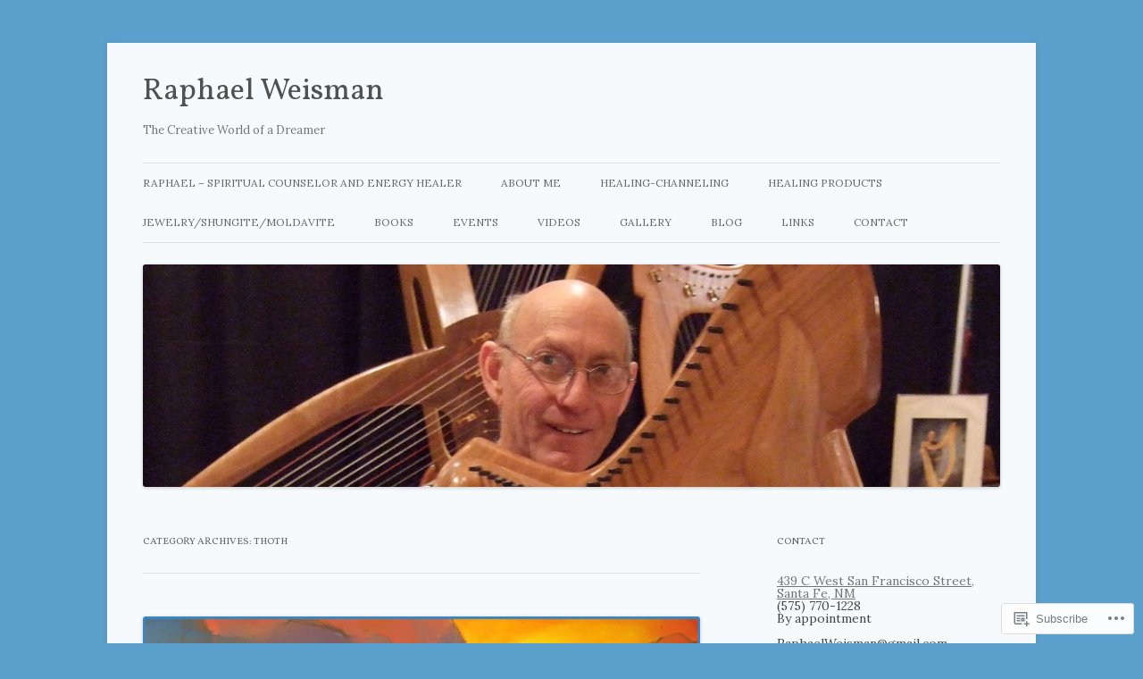

--- FILE ---
content_type: text/html; charset=UTF-8
request_url: https://raphaelweisman.com/category/thoth/
body_size: 39144
content:
<!DOCTYPE html>
<!--[if IE 7]>
<html class="ie ie7" lang="en">
<![endif]-->
<!--[if IE 8]>
<html class="ie ie8" lang="en">
<![endif]-->
<!--[if !(IE 7) & !(IE 8)]><!-->
<html lang="en">
<!--<![endif]-->
<head>
<meta charset="UTF-8" />
<meta name="viewport" content="width=device-width" />
<title>Thoth | Raphael Weisman</title>
<link rel="profile" href="https://gmpg.org/xfn/11" />
<link rel="pingback" href="https://raphaelweisman.com/xmlrpc.php">
<!--[if lt IE 9]>
<script src="https://s0.wp.com/wp-content/themes/pub/twentytwelve/js/html5.js?m=1394055319i&amp;ver=3.7.0" type="text/javascript"></script>
<![endif]-->
<script type="text/javascript">
  WebFontConfig = {"google":{"families":["Vollkorn:r:latin,latin-ext","Lora:r,i,b,bi:latin,latin-ext"]},"api_url":"https:\/\/fonts-api.wp.com\/css"};
  (function() {
    var wf = document.createElement('script');
    wf.src = '/wp-content/plugins/custom-fonts/js/webfont.js';
    wf.type = 'text/javascript';
    wf.async = 'true';
    var s = document.getElementsByTagName('script')[0];
    s.parentNode.insertBefore(wf, s);
	})();
</script><style id="jetpack-custom-fonts-css">.wf-active .site-header h1{font-size:33.8px;font-family:"Vollkorn",serif;font-style:normal;font-weight:400}.wf-active body, .wf-active body.custom-font-enabled{font-family:"Lora",serif}.wf-active .site-header h2{font-family:"Lora",serif}.wf-active h1, .wf-active h2, .wf-active h3, .wf-active h4, .wf-active h5, .wf-active h6{font-family:"Vollkorn",serif;font-style:normal;font-weight:400}.wf-active .entry-header .entry-title{font-size:26px;font-weight:400;font-style:normal}.wf-active .comment-content h1, .wf-active .entry-content h1{font-size:27.3px;font-style:normal;font-weight:400}.wf-active .comment-content h2, .wf-active .entry-content h2{font-size:23.4px;font-style:normal;font-weight:400}.wf-active .comment-content h3, .wf-active .entry-content h3{font-size:20.8px;font-style:normal;font-weight:400}.wf-active .comment-content h4, .wf-active .entry-content h4{font-size:18.2px;font-style:normal;font-weight:400}.wf-active .comment-content h5, .wf-active .entry-content h5{font-size:16.9px;font-style:normal;font-weight:400}.wf-active .comment-content h6, .wf-active .entry-content h6{font-size:15.6px;font-style:normal;font-weight:400}.wf-active article.format-image footer h1{font-size:16.9px;font-weight:400;font-style:normal}.wf-active article.format-image footer h2{font-size:14.3px;font-style:normal;font-weight:400}.wf-active article.format-link header{font-size:14.3px;font-weight:400;font-style:normal}.wf-active .comments-title{font-size:20.8px;font-weight:400;font-style:normal}.wf-active .comments-area article header h4{font-size:15.6px;font-weight:400;font-style:normal}.wf-active #respond h3#reply-title{font-size:20.8px;font-style:normal;font-weight:400}.wf-active .entry-header .entry-title{font-size:28.6px;font-style:normal;font-weight:400}</style>
<meta name='robots' content='max-image-preview:large' />

<!-- Async WordPress.com Remote Login -->
<script id="wpcom_remote_login_js">
var wpcom_remote_login_extra_auth = '';
function wpcom_remote_login_remove_dom_node_id( element_id ) {
	var dom_node = document.getElementById( element_id );
	if ( dom_node ) { dom_node.parentNode.removeChild( dom_node ); }
}
function wpcom_remote_login_remove_dom_node_classes( class_name ) {
	var dom_nodes = document.querySelectorAll( '.' + class_name );
	for ( var i = 0; i < dom_nodes.length; i++ ) {
		dom_nodes[ i ].parentNode.removeChild( dom_nodes[ i ] );
	}
}
function wpcom_remote_login_final_cleanup() {
	wpcom_remote_login_remove_dom_node_classes( "wpcom_remote_login_msg" );
	wpcom_remote_login_remove_dom_node_id( "wpcom_remote_login_key" );
	wpcom_remote_login_remove_dom_node_id( "wpcom_remote_login_validate" );
	wpcom_remote_login_remove_dom_node_id( "wpcom_remote_login_js" );
	wpcom_remote_login_remove_dom_node_id( "wpcom_request_access_iframe" );
	wpcom_remote_login_remove_dom_node_id( "wpcom_request_access_styles" );
}

// Watch for messages back from the remote login
window.addEventListener( "message", function( e ) {
	if ( e.origin === "https://r-login.wordpress.com" ) {
		var data = {};
		try {
			data = JSON.parse( e.data );
		} catch( e ) {
			wpcom_remote_login_final_cleanup();
			return;
		}

		if ( data.msg === 'LOGIN' ) {
			// Clean up the login check iframe
			wpcom_remote_login_remove_dom_node_id( "wpcom_remote_login_key" );

			var id_regex = new RegExp( /^[0-9]+$/ );
			var token_regex = new RegExp( /^.*|.*|.*$/ );
			if (
				token_regex.test( data.token )
				&& id_regex.test( data.wpcomid )
			) {
				// We have everything we need to ask for a login
				var script = document.createElement( "script" );
				script.setAttribute( "id", "wpcom_remote_login_validate" );
				script.src = '/remote-login.php?wpcom_remote_login=validate'
					+ '&wpcomid=' + data.wpcomid
					+ '&token=' + encodeURIComponent( data.token )
					+ '&host=' + window.location.protocol
					+ '//' + window.location.hostname
					+ '&postid=63137'
					+ '&is_singular=';
				document.body.appendChild( script );
			}

			return;
		}

		// Safari ITP, not logged in, so redirect
		if ( data.msg === 'LOGIN-REDIRECT' ) {
			window.location = 'https://wordpress.com/log-in?redirect_to=' + window.location.href;
			return;
		}

		// Safari ITP, storage access failed, remove the request
		if ( data.msg === 'LOGIN-REMOVE' ) {
			var css_zap = 'html { -webkit-transition: margin-top 1s; transition: margin-top 1s; } /* 9001 */ html { margin-top: 0 !important; } * html body { margin-top: 0 !important; } @media screen and ( max-width: 782px ) { html { margin-top: 0 !important; } * html body { margin-top: 0 !important; } }';
			var style_zap = document.createElement( 'style' );
			style_zap.type = 'text/css';
			style_zap.appendChild( document.createTextNode( css_zap ) );
			document.body.appendChild( style_zap );

			var e = document.getElementById( 'wpcom_request_access_iframe' );
			e.parentNode.removeChild( e );

			document.cookie = 'wordpress_com_login_access=denied; path=/; max-age=31536000';

			return;
		}

		// Safari ITP
		if ( data.msg === 'REQUEST_ACCESS' ) {
			console.log( 'request access: safari' );

			// Check ITP iframe enable/disable knob
			if ( wpcom_remote_login_extra_auth !== 'safari_itp_iframe' ) {
				return;
			}

			// If we are in a "private window" there is no ITP.
			var private_window = false;
			try {
				var opendb = window.openDatabase( null, null, null, null );
			} catch( e ) {
				private_window = true;
			}

			if ( private_window ) {
				console.log( 'private window' );
				return;
			}

			var iframe = document.createElement( 'iframe' );
			iframe.id = 'wpcom_request_access_iframe';
			iframe.setAttribute( 'scrolling', 'no' );
			iframe.setAttribute( 'sandbox', 'allow-storage-access-by-user-activation allow-scripts allow-same-origin allow-top-navigation-by-user-activation' );
			iframe.src = 'https://r-login.wordpress.com/remote-login.php?wpcom_remote_login=request_access&origin=' + encodeURIComponent( data.origin ) + '&wpcomid=' + encodeURIComponent( data.wpcomid );

			var css = 'html { -webkit-transition: margin-top 1s; transition: margin-top 1s; } /* 9001 */ html { margin-top: 46px !important; } * html body { margin-top: 46px !important; } @media screen and ( max-width: 660px ) { html { margin-top: 71px !important; } * html body { margin-top: 71px !important; } #wpcom_request_access_iframe { display: block; height: 71px !important; } } #wpcom_request_access_iframe { border: 0px; height: 46px; position: fixed; top: 0; left: 0; width: 100%; min-width: 100%; z-index: 99999; background: #23282d; } ';

			var style = document.createElement( 'style' );
			style.type = 'text/css';
			style.id = 'wpcom_request_access_styles';
			style.appendChild( document.createTextNode( css ) );
			document.body.appendChild( style );

			document.body.appendChild( iframe );
		}

		if ( data.msg === 'DONE' ) {
			wpcom_remote_login_final_cleanup();
		}
	}
}, false );

// Inject the remote login iframe after the page has had a chance to load
// more critical resources
window.addEventListener( "DOMContentLoaded", function( e ) {
	var iframe = document.createElement( "iframe" );
	iframe.style.display = "none";
	iframe.setAttribute( "scrolling", "no" );
	iframe.setAttribute( "id", "wpcom_remote_login_key" );
	iframe.src = "https://r-login.wordpress.com/remote-login.php"
		+ "?wpcom_remote_login=key"
		+ "&origin=aHR0cHM6Ly9yYXBoYWVsd2Vpc21hbi5jb20%3D"
		+ "&wpcomid=21632678"
		+ "&time=" + Math.floor( Date.now() / 1000 );
	document.body.appendChild( iframe );
}, false );
</script>
<link rel='dns-prefetch' href='//s0.wp.com' />
<link rel='dns-prefetch' href='//fonts-api.wp.com' />
<link href='https://fonts.gstatic.com' crossorigin rel='preconnect' />
<link rel="alternate" type="application/rss+xml" title="Raphael Weisman &raquo; Feed" href="https://raphaelweisman.com/feed/" />
<link rel="alternate" type="application/rss+xml" title="Raphael Weisman &raquo; Comments Feed" href="https://raphaelweisman.com/comments/feed/" />
<link rel="alternate" type="application/rss+xml" title="Raphael Weisman &raquo; Thoth Category Feed" href="https://raphaelweisman.com/category/thoth/feed/" />
	<script type="text/javascript">
		/* <![CDATA[ */
		function addLoadEvent(func) {
			var oldonload = window.onload;
			if (typeof window.onload != 'function') {
				window.onload = func;
			} else {
				window.onload = function () {
					oldonload();
					func();
				}
			}
		}
		/* ]]> */
	</script>
	<link crossorigin='anonymous' rel='stylesheet' id='all-css-0-1' href='/wp-content/mu-plugins/likes/jetpack-likes.css?m=1743883414i&cssminify=yes' type='text/css' media='all' />
<style id='wp-emoji-styles-inline-css'>

	img.wp-smiley, img.emoji {
		display: inline !important;
		border: none !important;
		box-shadow: none !important;
		height: 1em !important;
		width: 1em !important;
		margin: 0 0.07em !important;
		vertical-align: -0.1em !important;
		background: none !important;
		padding: 0 !important;
	}
/*# sourceURL=wp-emoji-styles-inline-css */
</style>
<link crossorigin='anonymous' rel='stylesheet' id='all-css-2-1' href='/wp-content/plugins/gutenberg-core/v22.2.0/build/styles/block-library/style.css?m=1764855221i&cssminify=yes' type='text/css' media='all' />
<style id='wp-block-library-inline-css'>
.has-text-align-justify {
	text-align:justify;
}
.has-text-align-justify{text-align:justify;}

/*# sourceURL=wp-block-library-inline-css */
</style><style id='wp-block-buttons-inline-css'>
.wp-block-buttons{box-sizing:border-box}.wp-block-buttons.is-vertical{flex-direction:column}.wp-block-buttons.is-vertical>.wp-block-button:last-child{margin-bottom:0}.wp-block-buttons>.wp-block-button{display:inline-block;margin:0}.wp-block-buttons.is-content-justification-left{justify-content:flex-start}.wp-block-buttons.is-content-justification-left.is-vertical{align-items:flex-start}.wp-block-buttons.is-content-justification-center{justify-content:center}.wp-block-buttons.is-content-justification-center.is-vertical{align-items:center}.wp-block-buttons.is-content-justification-right{justify-content:flex-end}.wp-block-buttons.is-content-justification-right.is-vertical{align-items:flex-end}.wp-block-buttons.is-content-justification-space-between{justify-content:space-between}.wp-block-buttons.aligncenter{text-align:center}.wp-block-buttons:not(.is-content-justification-space-between,.is-content-justification-right,.is-content-justification-left,.is-content-justification-center) .wp-block-button.aligncenter{margin-left:auto;margin-right:auto;width:100%}.wp-block-buttons[style*=text-decoration] .wp-block-button,.wp-block-buttons[style*=text-decoration] .wp-block-button__link{text-decoration:inherit}.wp-block-buttons.has-custom-font-size .wp-block-button__link{font-size:inherit}.wp-block-buttons .wp-block-button__link{width:100%}.wp-block-button.aligncenter{text-align:center}
/*# sourceURL=/wp-content/plugins/gutenberg-core/v22.2.0/build/styles/block-library/buttons/style.css */
</style>
<style id='wp-block-paragraph-inline-css'>
.is-small-text{font-size:.875em}.is-regular-text{font-size:1em}.is-large-text{font-size:2.25em}.is-larger-text{font-size:3em}.has-drop-cap:not(:focus):first-letter{float:left;font-size:8.4em;font-style:normal;font-weight:100;line-height:.68;margin:.05em .1em 0 0;text-transform:uppercase}body.rtl .has-drop-cap:not(:focus):first-letter{float:none;margin-left:.1em}p.has-drop-cap.has-background{overflow:hidden}:root :where(p.has-background){padding:1.25em 2.375em}:where(p.has-text-color:not(.has-link-color)) a{color:inherit}p.has-text-align-left[style*="writing-mode:vertical-lr"],p.has-text-align-right[style*="writing-mode:vertical-rl"]{rotate:180deg}
/*# sourceURL=/wp-content/plugins/gutenberg-core/v22.2.0/build/styles/block-library/paragraph/style.css */
</style>
<style id='wp-block-button-inline-css'>
.wp-block-button__link{align-content:center;box-sizing:border-box;cursor:pointer;display:inline-block;height:100%;text-align:center;word-break:break-word}.wp-block-button__link.aligncenter{text-align:center}.wp-block-button__link.alignright{text-align:right}:where(.wp-block-button__link){border-radius:9999px;box-shadow:none;padding:calc(.667em + 2px) calc(1.333em + 2px);text-decoration:none}.wp-block-button[style*=text-decoration] .wp-block-button__link{text-decoration:inherit}.wp-block-buttons>.wp-block-button.has-custom-width{max-width:none}.wp-block-buttons>.wp-block-button.has-custom-width .wp-block-button__link{width:100%}.wp-block-buttons>.wp-block-button.has-custom-font-size .wp-block-button__link{font-size:inherit}.wp-block-buttons>.wp-block-button.wp-block-button__width-25{width:calc(25% - var(--wp--style--block-gap, .5em)*.75)}.wp-block-buttons>.wp-block-button.wp-block-button__width-50{width:calc(50% - var(--wp--style--block-gap, .5em)*.5)}.wp-block-buttons>.wp-block-button.wp-block-button__width-75{width:calc(75% - var(--wp--style--block-gap, .5em)*.25)}.wp-block-buttons>.wp-block-button.wp-block-button__width-100{flex-basis:100%;width:100%}.wp-block-buttons.is-vertical>.wp-block-button.wp-block-button__width-25{width:25%}.wp-block-buttons.is-vertical>.wp-block-button.wp-block-button__width-50{width:50%}.wp-block-buttons.is-vertical>.wp-block-button.wp-block-button__width-75{width:75%}.wp-block-button.is-style-squared,.wp-block-button__link.wp-block-button.is-style-squared{border-radius:0}.wp-block-button.no-border-radius,.wp-block-button__link.no-border-radius{border-radius:0!important}:root :where(.wp-block-button .wp-block-button__link.is-style-outline),:root :where(.wp-block-button.is-style-outline>.wp-block-button__link){border:2px solid;padding:.667em 1.333em}:root :where(.wp-block-button .wp-block-button__link.is-style-outline:not(.has-text-color)),:root :where(.wp-block-button.is-style-outline>.wp-block-button__link:not(.has-text-color)){color:currentColor}:root :where(.wp-block-button .wp-block-button__link.is-style-outline:not(.has-background)),:root :where(.wp-block-button.is-style-outline>.wp-block-button__link:not(.has-background)){background-color:initial;background-image:none}
/*# sourceURL=/wp-content/plugins/gutenberg-core/v22.2.0/build/styles/block-library/button/style.css */
</style>
<style id='wp-block-image-inline-css'>
.wp-block-image>a,.wp-block-image>figure>a{display:inline-block}.wp-block-image img{box-sizing:border-box;height:auto;max-width:100%;vertical-align:bottom}@media not (prefers-reduced-motion){.wp-block-image img.hide{visibility:hidden}.wp-block-image img.show{animation:show-content-image .4s}}.wp-block-image[style*=border-radius] img,.wp-block-image[style*=border-radius]>a{border-radius:inherit}.wp-block-image.has-custom-border img{box-sizing:border-box}.wp-block-image.aligncenter{text-align:center}.wp-block-image.alignfull>a,.wp-block-image.alignwide>a{width:100%}.wp-block-image.alignfull img,.wp-block-image.alignwide img{height:auto;width:100%}.wp-block-image .aligncenter,.wp-block-image .alignleft,.wp-block-image .alignright,.wp-block-image.aligncenter,.wp-block-image.alignleft,.wp-block-image.alignright{display:table}.wp-block-image .aligncenter>figcaption,.wp-block-image .alignleft>figcaption,.wp-block-image .alignright>figcaption,.wp-block-image.aligncenter>figcaption,.wp-block-image.alignleft>figcaption,.wp-block-image.alignright>figcaption{caption-side:bottom;display:table-caption}.wp-block-image .alignleft{float:left;margin:.5em 1em .5em 0}.wp-block-image .alignright{float:right;margin:.5em 0 .5em 1em}.wp-block-image .aligncenter{margin-left:auto;margin-right:auto}.wp-block-image :where(figcaption){margin-bottom:1em;margin-top:.5em}.wp-block-image.is-style-circle-mask img{border-radius:9999px}@supports ((-webkit-mask-image:none) or (mask-image:none)) or (-webkit-mask-image:none){.wp-block-image.is-style-circle-mask img{border-radius:0;-webkit-mask-image:url('data:image/svg+xml;utf8,<svg viewBox="0 0 100 100" xmlns="http://www.w3.org/2000/svg"><circle cx="50" cy="50" r="50"/></svg>');mask-image:url('data:image/svg+xml;utf8,<svg viewBox="0 0 100 100" xmlns="http://www.w3.org/2000/svg"><circle cx="50" cy="50" r="50"/></svg>');mask-mode:alpha;-webkit-mask-position:center;mask-position:center;-webkit-mask-repeat:no-repeat;mask-repeat:no-repeat;-webkit-mask-size:contain;mask-size:contain}}:root :where(.wp-block-image.is-style-rounded img,.wp-block-image .is-style-rounded img){border-radius:9999px}.wp-block-image figure{margin:0}.wp-lightbox-container{display:flex;flex-direction:column;position:relative}.wp-lightbox-container img{cursor:zoom-in}.wp-lightbox-container img:hover+button{opacity:1}.wp-lightbox-container button{align-items:center;backdrop-filter:blur(16px) saturate(180%);background-color:#5a5a5a40;border:none;border-radius:4px;cursor:zoom-in;display:flex;height:20px;justify-content:center;opacity:0;padding:0;position:absolute;right:16px;text-align:center;top:16px;width:20px;z-index:100}@media not (prefers-reduced-motion){.wp-lightbox-container button{transition:opacity .2s ease}}.wp-lightbox-container button:focus-visible{outline:3px auto #5a5a5a40;outline:3px auto -webkit-focus-ring-color;outline-offset:3px}.wp-lightbox-container button:hover{cursor:pointer;opacity:1}.wp-lightbox-container button:focus{opacity:1}.wp-lightbox-container button:focus,.wp-lightbox-container button:hover,.wp-lightbox-container button:not(:hover):not(:active):not(.has-background){background-color:#5a5a5a40;border:none}.wp-lightbox-overlay{box-sizing:border-box;cursor:zoom-out;height:100vh;left:0;overflow:hidden;position:fixed;top:0;visibility:hidden;width:100%;z-index:100000}.wp-lightbox-overlay .close-button{align-items:center;cursor:pointer;display:flex;justify-content:center;min-height:40px;min-width:40px;padding:0;position:absolute;right:calc(env(safe-area-inset-right) + 16px);top:calc(env(safe-area-inset-top) + 16px);z-index:5000000}.wp-lightbox-overlay .close-button:focus,.wp-lightbox-overlay .close-button:hover,.wp-lightbox-overlay .close-button:not(:hover):not(:active):not(.has-background){background:none;border:none}.wp-lightbox-overlay .lightbox-image-container{height:var(--wp--lightbox-container-height);left:50%;overflow:hidden;position:absolute;top:50%;transform:translate(-50%,-50%);transform-origin:top left;width:var(--wp--lightbox-container-width);z-index:9999999999}.wp-lightbox-overlay .wp-block-image{align-items:center;box-sizing:border-box;display:flex;height:100%;justify-content:center;margin:0;position:relative;transform-origin:0 0;width:100%;z-index:3000000}.wp-lightbox-overlay .wp-block-image img{height:var(--wp--lightbox-image-height);min-height:var(--wp--lightbox-image-height);min-width:var(--wp--lightbox-image-width);width:var(--wp--lightbox-image-width)}.wp-lightbox-overlay .wp-block-image figcaption{display:none}.wp-lightbox-overlay button{background:none;border:none}.wp-lightbox-overlay .scrim{background-color:#fff;height:100%;opacity:.9;position:absolute;width:100%;z-index:2000000}.wp-lightbox-overlay.active{visibility:visible}@media not (prefers-reduced-motion){.wp-lightbox-overlay.active{animation:turn-on-visibility .25s both}.wp-lightbox-overlay.active img{animation:turn-on-visibility .35s both}.wp-lightbox-overlay.show-closing-animation:not(.active){animation:turn-off-visibility .35s both}.wp-lightbox-overlay.show-closing-animation:not(.active) img{animation:turn-off-visibility .25s both}.wp-lightbox-overlay.zoom.active{animation:none;opacity:1;visibility:visible}.wp-lightbox-overlay.zoom.active .lightbox-image-container{animation:lightbox-zoom-in .4s}.wp-lightbox-overlay.zoom.active .lightbox-image-container img{animation:none}.wp-lightbox-overlay.zoom.active .scrim{animation:turn-on-visibility .4s forwards}.wp-lightbox-overlay.zoom.show-closing-animation:not(.active){animation:none}.wp-lightbox-overlay.zoom.show-closing-animation:not(.active) .lightbox-image-container{animation:lightbox-zoom-out .4s}.wp-lightbox-overlay.zoom.show-closing-animation:not(.active) .lightbox-image-container img{animation:none}.wp-lightbox-overlay.zoom.show-closing-animation:not(.active) .scrim{animation:turn-off-visibility .4s forwards}}@keyframes show-content-image{0%{visibility:hidden}99%{visibility:hidden}to{visibility:visible}}@keyframes turn-on-visibility{0%{opacity:0}to{opacity:1}}@keyframes turn-off-visibility{0%{opacity:1;visibility:visible}99%{opacity:0;visibility:visible}to{opacity:0;visibility:hidden}}@keyframes lightbox-zoom-in{0%{transform:translate(calc((-100vw + var(--wp--lightbox-scrollbar-width))/2 + var(--wp--lightbox-initial-left-position)),calc(-50vh + var(--wp--lightbox-initial-top-position))) scale(var(--wp--lightbox-scale))}to{transform:translate(-50%,-50%) scale(1)}}@keyframes lightbox-zoom-out{0%{transform:translate(-50%,-50%) scale(1);visibility:visible}99%{visibility:visible}to{transform:translate(calc((-100vw + var(--wp--lightbox-scrollbar-width))/2 + var(--wp--lightbox-initial-left-position)),calc(-50vh + var(--wp--lightbox-initial-top-position))) scale(var(--wp--lightbox-scale));visibility:hidden}}
/*# sourceURL=/wp-content/plugins/gutenberg-core/v22.2.0/build/styles/block-library/image/style.css */
</style>
<style id='wp-block-image-theme-inline-css'>
:root :where(.wp-block-image figcaption){color:#555;font-size:13px;text-align:center}.is-dark-theme :root :where(.wp-block-image figcaption){color:#ffffffa6}.wp-block-image{margin:0 0 1em}
/*# sourceURL=/wp-content/plugins/gutenberg-core/v22.2.0/build/styles/block-library/image/theme.css */
</style>
<style id='global-styles-inline-css'>
:root{--wp--preset--aspect-ratio--square: 1;--wp--preset--aspect-ratio--4-3: 4/3;--wp--preset--aspect-ratio--3-4: 3/4;--wp--preset--aspect-ratio--3-2: 3/2;--wp--preset--aspect-ratio--2-3: 2/3;--wp--preset--aspect-ratio--16-9: 16/9;--wp--preset--aspect-ratio--9-16: 9/16;--wp--preset--color--black: #000000;--wp--preset--color--cyan-bluish-gray: #abb8c3;--wp--preset--color--white: #fff;--wp--preset--color--pale-pink: #f78da7;--wp--preset--color--vivid-red: #cf2e2e;--wp--preset--color--luminous-vivid-orange: #ff6900;--wp--preset--color--luminous-vivid-amber: #fcb900;--wp--preset--color--light-green-cyan: #7bdcb5;--wp--preset--color--vivid-green-cyan: #00d084;--wp--preset--color--pale-cyan-blue: #8ed1fc;--wp--preset--color--vivid-cyan-blue: #0693e3;--wp--preset--color--vivid-purple: #9b51e0;--wp--preset--color--blue: #21759b;--wp--preset--color--dark-gray: #444;--wp--preset--color--medium-gray: #9f9f9f;--wp--preset--color--light-gray: #e6e6e6;--wp--preset--gradient--vivid-cyan-blue-to-vivid-purple: linear-gradient(135deg,rgb(6,147,227) 0%,rgb(155,81,224) 100%);--wp--preset--gradient--light-green-cyan-to-vivid-green-cyan: linear-gradient(135deg,rgb(122,220,180) 0%,rgb(0,208,130) 100%);--wp--preset--gradient--luminous-vivid-amber-to-luminous-vivid-orange: linear-gradient(135deg,rgb(252,185,0) 0%,rgb(255,105,0) 100%);--wp--preset--gradient--luminous-vivid-orange-to-vivid-red: linear-gradient(135deg,rgb(255,105,0) 0%,rgb(207,46,46) 100%);--wp--preset--gradient--very-light-gray-to-cyan-bluish-gray: linear-gradient(135deg,rgb(238,238,238) 0%,rgb(169,184,195) 100%);--wp--preset--gradient--cool-to-warm-spectrum: linear-gradient(135deg,rgb(74,234,220) 0%,rgb(151,120,209) 20%,rgb(207,42,186) 40%,rgb(238,44,130) 60%,rgb(251,105,98) 80%,rgb(254,248,76) 100%);--wp--preset--gradient--blush-light-purple: linear-gradient(135deg,rgb(255,206,236) 0%,rgb(152,150,240) 100%);--wp--preset--gradient--blush-bordeaux: linear-gradient(135deg,rgb(254,205,165) 0%,rgb(254,45,45) 50%,rgb(107,0,62) 100%);--wp--preset--gradient--luminous-dusk: linear-gradient(135deg,rgb(255,203,112) 0%,rgb(199,81,192) 50%,rgb(65,88,208) 100%);--wp--preset--gradient--pale-ocean: linear-gradient(135deg,rgb(255,245,203) 0%,rgb(182,227,212) 50%,rgb(51,167,181) 100%);--wp--preset--gradient--electric-grass: linear-gradient(135deg,rgb(202,248,128) 0%,rgb(113,206,126) 100%);--wp--preset--gradient--midnight: linear-gradient(135deg,rgb(2,3,129) 0%,rgb(40,116,252) 100%);--wp--preset--font-size--small: 13px;--wp--preset--font-size--medium: 20px;--wp--preset--font-size--large: 36px;--wp--preset--font-size--x-large: 42px;--wp--preset--font-family--albert-sans: 'Albert Sans', sans-serif;--wp--preset--font-family--alegreya: Alegreya, serif;--wp--preset--font-family--arvo: Arvo, serif;--wp--preset--font-family--bodoni-moda: 'Bodoni Moda', serif;--wp--preset--font-family--bricolage-grotesque: 'Bricolage Grotesque', sans-serif;--wp--preset--font-family--cabin: Cabin, sans-serif;--wp--preset--font-family--chivo: Chivo, sans-serif;--wp--preset--font-family--commissioner: Commissioner, sans-serif;--wp--preset--font-family--cormorant: Cormorant, serif;--wp--preset--font-family--courier-prime: 'Courier Prime', monospace;--wp--preset--font-family--crimson-pro: 'Crimson Pro', serif;--wp--preset--font-family--dm-mono: 'DM Mono', monospace;--wp--preset--font-family--dm-sans: 'DM Sans', sans-serif;--wp--preset--font-family--dm-serif-display: 'DM Serif Display', serif;--wp--preset--font-family--domine: Domine, serif;--wp--preset--font-family--eb-garamond: 'EB Garamond', serif;--wp--preset--font-family--epilogue: Epilogue, sans-serif;--wp--preset--font-family--fahkwang: Fahkwang, sans-serif;--wp--preset--font-family--figtree: Figtree, sans-serif;--wp--preset--font-family--fira-sans: 'Fira Sans', sans-serif;--wp--preset--font-family--fjalla-one: 'Fjalla One', sans-serif;--wp--preset--font-family--fraunces: Fraunces, serif;--wp--preset--font-family--gabarito: Gabarito, system-ui;--wp--preset--font-family--ibm-plex-mono: 'IBM Plex Mono', monospace;--wp--preset--font-family--ibm-plex-sans: 'IBM Plex Sans', sans-serif;--wp--preset--font-family--ibarra-real-nova: 'Ibarra Real Nova', serif;--wp--preset--font-family--instrument-serif: 'Instrument Serif', serif;--wp--preset--font-family--inter: Inter, sans-serif;--wp--preset--font-family--josefin-sans: 'Josefin Sans', sans-serif;--wp--preset--font-family--jost: Jost, sans-serif;--wp--preset--font-family--libre-baskerville: 'Libre Baskerville', serif;--wp--preset--font-family--libre-franklin: 'Libre Franklin', sans-serif;--wp--preset--font-family--literata: Literata, serif;--wp--preset--font-family--lora: Lora, serif;--wp--preset--font-family--merriweather: Merriweather, serif;--wp--preset--font-family--montserrat: Montserrat, sans-serif;--wp--preset--font-family--newsreader: Newsreader, serif;--wp--preset--font-family--noto-sans-mono: 'Noto Sans Mono', sans-serif;--wp--preset--font-family--nunito: Nunito, sans-serif;--wp--preset--font-family--open-sans: 'Open Sans', sans-serif;--wp--preset--font-family--overpass: Overpass, sans-serif;--wp--preset--font-family--pt-serif: 'PT Serif', serif;--wp--preset--font-family--petrona: Petrona, serif;--wp--preset--font-family--piazzolla: Piazzolla, serif;--wp--preset--font-family--playfair-display: 'Playfair Display', serif;--wp--preset--font-family--plus-jakarta-sans: 'Plus Jakarta Sans', sans-serif;--wp--preset--font-family--poppins: Poppins, sans-serif;--wp--preset--font-family--raleway: Raleway, sans-serif;--wp--preset--font-family--roboto: Roboto, sans-serif;--wp--preset--font-family--roboto-slab: 'Roboto Slab', serif;--wp--preset--font-family--rubik: Rubik, sans-serif;--wp--preset--font-family--rufina: Rufina, serif;--wp--preset--font-family--sora: Sora, sans-serif;--wp--preset--font-family--source-sans-3: 'Source Sans 3', sans-serif;--wp--preset--font-family--source-serif-4: 'Source Serif 4', serif;--wp--preset--font-family--space-mono: 'Space Mono', monospace;--wp--preset--font-family--syne: Syne, sans-serif;--wp--preset--font-family--texturina: Texturina, serif;--wp--preset--font-family--urbanist: Urbanist, sans-serif;--wp--preset--font-family--work-sans: 'Work Sans', sans-serif;--wp--preset--spacing--20: 0.44rem;--wp--preset--spacing--30: 0.67rem;--wp--preset--spacing--40: 1rem;--wp--preset--spacing--50: 1.5rem;--wp--preset--spacing--60: 2.25rem;--wp--preset--spacing--70: 3.38rem;--wp--preset--spacing--80: 5.06rem;--wp--preset--shadow--natural: 6px 6px 9px rgba(0, 0, 0, 0.2);--wp--preset--shadow--deep: 12px 12px 50px rgba(0, 0, 0, 0.4);--wp--preset--shadow--sharp: 6px 6px 0px rgba(0, 0, 0, 0.2);--wp--preset--shadow--outlined: 6px 6px 0px -3px rgb(255, 255, 255), 6px 6px rgb(0, 0, 0);--wp--preset--shadow--crisp: 6px 6px 0px rgb(0, 0, 0);}:where(.is-layout-flex){gap: 0.5em;}:where(.is-layout-grid){gap: 0.5em;}body .is-layout-flex{display: flex;}.is-layout-flex{flex-wrap: wrap;align-items: center;}.is-layout-flex > :is(*, div){margin: 0;}body .is-layout-grid{display: grid;}.is-layout-grid > :is(*, div){margin: 0;}:where(.wp-block-columns.is-layout-flex){gap: 2em;}:where(.wp-block-columns.is-layout-grid){gap: 2em;}:where(.wp-block-post-template.is-layout-flex){gap: 1.25em;}:where(.wp-block-post-template.is-layout-grid){gap: 1.25em;}.has-black-color{color: var(--wp--preset--color--black) !important;}.has-cyan-bluish-gray-color{color: var(--wp--preset--color--cyan-bluish-gray) !important;}.has-white-color{color: var(--wp--preset--color--white) !important;}.has-pale-pink-color{color: var(--wp--preset--color--pale-pink) !important;}.has-vivid-red-color{color: var(--wp--preset--color--vivid-red) !important;}.has-luminous-vivid-orange-color{color: var(--wp--preset--color--luminous-vivid-orange) !important;}.has-luminous-vivid-amber-color{color: var(--wp--preset--color--luminous-vivid-amber) !important;}.has-light-green-cyan-color{color: var(--wp--preset--color--light-green-cyan) !important;}.has-vivid-green-cyan-color{color: var(--wp--preset--color--vivid-green-cyan) !important;}.has-pale-cyan-blue-color{color: var(--wp--preset--color--pale-cyan-blue) !important;}.has-vivid-cyan-blue-color{color: var(--wp--preset--color--vivid-cyan-blue) !important;}.has-vivid-purple-color{color: var(--wp--preset--color--vivid-purple) !important;}.has-black-background-color{background-color: var(--wp--preset--color--black) !important;}.has-cyan-bluish-gray-background-color{background-color: var(--wp--preset--color--cyan-bluish-gray) !important;}.has-white-background-color{background-color: var(--wp--preset--color--white) !important;}.has-pale-pink-background-color{background-color: var(--wp--preset--color--pale-pink) !important;}.has-vivid-red-background-color{background-color: var(--wp--preset--color--vivid-red) !important;}.has-luminous-vivid-orange-background-color{background-color: var(--wp--preset--color--luminous-vivid-orange) !important;}.has-luminous-vivid-amber-background-color{background-color: var(--wp--preset--color--luminous-vivid-amber) !important;}.has-light-green-cyan-background-color{background-color: var(--wp--preset--color--light-green-cyan) !important;}.has-vivid-green-cyan-background-color{background-color: var(--wp--preset--color--vivid-green-cyan) !important;}.has-pale-cyan-blue-background-color{background-color: var(--wp--preset--color--pale-cyan-blue) !important;}.has-vivid-cyan-blue-background-color{background-color: var(--wp--preset--color--vivid-cyan-blue) !important;}.has-vivid-purple-background-color{background-color: var(--wp--preset--color--vivid-purple) !important;}.has-black-border-color{border-color: var(--wp--preset--color--black) !important;}.has-cyan-bluish-gray-border-color{border-color: var(--wp--preset--color--cyan-bluish-gray) !important;}.has-white-border-color{border-color: var(--wp--preset--color--white) !important;}.has-pale-pink-border-color{border-color: var(--wp--preset--color--pale-pink) !important;}.has-vivid-red-border-color{border-color: var(--wp--preset--color--vivid-red) !important;}.has-luminous-vivid-orange-border-color{border-color: var(--wp--preset--color--luminous-vivid-orange) !important;}.has-luminous-vivid-amber-border-color{border-color: var(--wp--preset--color--luminous-vivid-amber) !important;}.has-light-green-cyan-border-color{border-color: var(--wp--preset--color--light-green-cyan) !important;}.has-vivid-green-cyan-border-color{border-color: var(--wp--preset--color--vivid-green-cyan) !important;}.has-pale-cyan-blue-border-color{border-color: var(--wp--preset--color--pale-cyan-blue) !important;}.has-vivid-cyan-blue-border-color{border-color: var(--wp--preset--color--vivid-cyan-blue) !important;}.has-vivid-purple-border-color{border-color: var(--wp--preset--color--vivid-purple) !important;}.has-vivid-cyan-blue-to-vivid-purple-gradient-background{background: var(--wp--preset--gradient--vivid-cyan-blue-to-vivid-purple) !important;}.has-light-green-cyan-to-vivid-green-cyan-gradient-background{background: var(--wp--preset--gradient--light-green-cyan-to-vivid-green-cyan) !important;}.has-luminous-vivid-amber-to-luminous-vivid-orange-gradient-background{background: var(--wp--preset--gradient--luminous-vivid-amber-to-luminous-vivid-orange) !important;}.has-luminous-vivid-orange-to-vivid-red-gradient-background{background: var(--wp--preset--gradient--luminous-vivid-orange-to-vivid-red) !important;}.has-very-light-gray-to-cyan-bluish-gray-gradient-background{background: var(--wp--preset--gradient--very-light-gray-to-cyan-bluish-gray) !important;}.has-cool-to-warm-spectrum-gradient-background{background: var(--wp--preset--gradient--cool-to-warm-spectrum) !important;}.has-blush-light-purple-gradient-background{background: var(--wp--preset--gradient--blush-light-purple) !important;}.has-blush-bordeaux-gradient-background{background: var(--wp--preset--gradient--blush-bordeaux) !important;}.has-luminous-dusk-gradient-background{background: var(--wp--preset--gradient--luminous-dusk) !important;}.has-pale-ocean-gradient-background{background: var(--wp--preset--gradient--pale-ocean) !important;}.has-electric-grass-gradient-background{background: var(--wp--preset--gradient--electric-grass) !important;}.has-midnight-gradient-background{background: var(--wp--preset--gradient--midnight) !important;}.has-small-font-size{font-size: var(--wp--preset--font-size--small) !important;}.has-medium-font-size{font-size: var(--wp--preset--font-size--medium) !important;}.has-large-font-size{font-size: var(--wp--preset--font-size--large) !important;}.has-x-large-font-size{font-size: var(--wp--preset--font-size--x-large) !important;}.has-albert-sans-font-family{font-family: var(--wp--preset--font-family--albert-sans) !important;}.has-alegreya-font-family{font-family: var(--wp--preset--font-family--alegreya) !important;}.has-arvo-font-family{font-family: var(--wp--preset--font-family--arvo) !important;}.has-bodoni-moda-font-family{font-family: var(--wp--preset--font-family--bodoni-moda) !important;}.has-bricolage-grotesque-font-family{font-family: var(--wp--preset--font-family--bricolage-grotesque) !important;}.has-cabin-font-family{font-family: var(--wp--preset--font-family--cabin) !important;}.has-chivo-font-family{font-family: var(--wp--preset--font-family--chivo) !important;}.has-commissioner-font-family{font-family: var(--wp--preset--font-family--commissioner) !important;}.has-cormorant-font-family{font-family: var(--wp--preset--font-family--cormorant) !important;}.has-courier-prime-font-family{font-family: var(--wp--preset--font-family--courier-prime) !important;}.has-crimson-pro-font-family{font-family: var(--wp--preset--font-family--crimson-pro) !important;}.has-dm-mono-font-family{font-family: var(--wp--preset--font-family--dm-mono) !important;}.has-dm-sans-font-family{font-family: var(--wp--preset--font-family--dm-sans) !important;}.has-dm-serif-display-font-family{font-family: var(--wp--preset--font-family--dm-serif-display) !important;}.has-domine-font-family{font-family: var(--wp--preset--font-family--domine) !important;}.has-eb-garamond-font-family{font-family: var(--wp--preset--font-family--eb-garamond) !important;}.has-epilogue-font-family{font-family: var(--wp--preset--font-family--epilogue) !important;}.has-fahkwang-font-family{font-family: var(--wp--preset--font-family--fahkwang) !important;}.has-figtree-font-family{font-family: var(--wp--preset--font-family--figtree) !important;}.has-fira-sans-font-family{font-family: var(--wp--preset--font-family--fira-sans) !important;}.has-fjalla-one-font-family{font-family: var(--wp--preset--font-family--fjalla-one) !important;}.has-fraunces-font-family{font-family: var(--wp--preset--font-family--fraunces) !important;}.has-gabarito-font-family{font-family: var(--wp--preset--font-family--gabarito) !important;}.has-ibm-plex-mono-font-family{font-family: var(--wp--preset--font-family--ibm-plex-mono) !important;}.has-ibm-plex-sans-font-family{font-family: var(--wp--preset--font-family--ibm-plex-sans) !important;}.has-ibarra-real-nova-font-family{font-family: var(--wp--preset--font-family--ibarra-real-nova) !important;}.has-instrument-serif-font-family{font-family: var(--wp--preset--font-family--instrument-serif) !important;}.has-inter-font-family{font-family: var(--wp--preset--font-family--inter) !important;}.has-josefin-sans-font-family{font-family: var(--wp--preset--font-family--josefin-sans) !important;}.has-jost-font-family{font-family: var(--wp--preset--font-family--jost) !important;}.has-libre-baskerville-font-family{font-family: var(--wp--preset--font-family--libre-baskerville) !important;}.has-libre-franklin-font-family{font-family: var(--wp--preset--font-family--libre-franklin) !important;}.has-literata-font-family{font-family: var(--wp--preset--font-family--literata) !important;}.has-lora-font-family{font-family: var(--wp--preset--font-family--lora) !important;}.has-merriweather-font-family{font-family: var(--wp--preset--font-family--merriweather) !important;}.has-montserrat-font-family{font-family: var(--wp--preset--font-family--montserrat) !important;}.has-newsreader-font-family{font-family: var(--wp--preset--font-family--newsreader) !important;}.has-noto-sans-mono-font-family{font-family: var(--wp--preset--font-family--noto-sans-mono) !important;}.has-nunito-font-family{font-family: var(--wp--preset--font-family--nunito) !important;}.has-open-sans-font-family{font-family: var(--wp--preset--font-family--open-sans) !important;}.has-overpass-font-family{font-family: var(--wp--preset--font-family--overpass) !important;}.has-pt-serif-font-family{font-family: var(--wp--preset--font-family--pt-serif) !important;}.has-petrona-font-family{font-family: var(--wp--preset--font-family--petrona) !important;}.has-piazzolla-font-family{font-family: var(--wp--preset--font-family--piazzolla) !important;}.has-playfair-display-font-family{font-family: var(--wp--preset--font-family--playfair-display) !important;}.has-plus-jakarta-sans-font-family{font-family: var(--wp--preset--font-family--plus-jakarta-sans) !important;}.has-poppins-font-family{font-family: var(--wp--preset--font-family--poppins) !important;}.has-raleway-font-family{font-family: var(--wp--preset--font-family--raleway) !important;}.has-roboto-font-family{font-family: var(--wp--preset--font-family--roboto) !important;}.has-roboto-slab-font-family{font-family: var(--wp--preset--font-family--roboto-slab) !important;}.has-rubik-font-family{font-family: var(--wp--preset--font-family--rubik) !important;}.has-rufina-font-family{font-family: var(--wp--preset--font-family--rufina) !important;}.has-sora-font-family{font-family: var(--wp--preset--font-family--sora) !important;}.has-source-sans-3-font-family{font-family: var(--wp--preset--font-family--source-sans-3) !important;}.has-source-serif-4-font-family{font-family: var(--wp--preset--font-family--source-serif-4) !important;}.has-space-mono-font-family{font-family: var(--wp--preset--font-family--space-mono) !important;}.has-syne-font-family{font-family: var(--wp--preset--font-family--syne) !important;}.has-texturina-font-family{font-family: var(--wp--preset--font-family--texturina) !important;}.has-urbanist-font-family{font-family: var(--wp--preset--font-family--urbanist) !important;}.has-work-sans-font-family{font-family: var(--wp--preset--font-family--work-sans) !important;}
/*# sourceURL=global-styles-inline-css */
</style>

<style id='classic-theme-styles-inline-css'>
/*! This file is auto-generated */
.wp-block-button__link{color:#fff;background-color:#32373c;border-radius:9999px;box-shadow:none;text-decoration:none;padding:calc(.667em + 2px) calc(1.333em + 2px);font-size:1.125em}.wp-block-file__button{background:#32373c;color:#fff;text-decoration:none}
/*# sourceURL=/wp-includes/css/classic-themes.min.css */
</style>
<link crossorigin='anonymous' rel='stylesheet' id='all-css-4-1' href='/_static/??-eJx9jUsOwjAMRC+EY6UgCAvEWZrEKoG4jWq3hduTLvisurFG1nszuBQIQ6/UK5Y8dakXDIPPQ3gINsY6Y0ESl0ww0mwOGJPolwDRVyYTRHb4V8QT/LpGqn8ura4EU0wtZeKKbWlLih1p1eWTQem5rZQ6A96XkUSgXk4Tg97qlqzelS/26KzbN835dH8DjlpbIA==&cssminify=yes' type='text/css' media='all' />
<link rel='stylesheet' id='twentytwelve-fonts-css' href='https://fonts-api.wp.com/css?family=Open+Sans%3A400italic%2C700italic%2C400%2C700&#038;subset=latin%2Clatin-ext&#038;display=fallback' media='all' />
<link crossorigin='anonymous' rel='stylesheet' id='all-css-6-1' href='/_static/??-eJzTLy/QTc7PK0nNK9EvyUjNTS3WLyhN0i8pBwpUAsmcslT94pLKnFS95OJiHX0iVAPV6Sfl5CdnF4O02OfaGpqbWpibWJiZW2YBADBZKMU=&cssminify=yes' type='text/css' media='all' />
<link crossorigin='anonymous' rel='stylesheet' id='all-css-8-1' href='/wp-content/themes/pub/twentytwelve/style-wpcom.css?m=1509660268i&cssminify=yes' type='text/css' media='all' />
<style id='jetpack_facebook_likebox-inline-css'>
.widget_facebook_likebox {
	overflow: hidden;
}

/*# sourceURL=/wp-content/mu-plugins/jetpack-plugin/sun/modules/widgets/facebook-likebox/style.css */
</style>
<link crossorigin='anonymous' rel='stylesheet' id='all-css-10-1' href='/_static/??-eJzTLy/QTc7PK0nNK9HPLdUtyClNz8wr1i9KTcrJTwcy0/WTi5G5ekCujj52Temp+bo5+cmJJZn5eSgc3bScxMwikFb7XFtDE1NLExMLc0OTLACohS2q&cssminify=yes' type='text/css' media='all' />
<style id='jetpack-global-styles-frontend-style-inline-css'>
:root { --font-headings: unset; --font-base: unset; --font-headings-default: -apple-system,BlinkMacSystemFont,"Segoe UI",Roboto,Oxygen-Sans,Ubuntu,Cantarell,"Helvetica Neue",sans-serif; --font-base-default: -apple-system,BlinkMacSystemFont,"Segoe UI",Roboto,Oxygen-Sans,Ubuntu,Cantarell,"Helvetica Neue",sans-serif;}
/*# sourceURL=jetpack-global-styles-frontend-style-inline-css */
</style>
<link crossorigin='anonymous' rel='stylesheet' id='all-css-12-1' href='/_static/??-eJyNjcsKAjEMRX/IGtQZBxfip0hMS9sxTYppGfx7H7gRN+7ugcs5sFRHKi1Ig9Jd5R6zGMyhVaTrh8G6QFHfORhYwlvw6P39PbPENZmt4G/ROQuBKWVkxxrVvuBH1lIoz2waILJekF+HUzlupnG3nQ77YZwfuRJIaQ==&cssminify=yes' type='text/css' media='all' />
<script type="text/javascript" id="wpcom-actionbar-placeholder-js-extra">
/* <![CDATA[ */
var actionbardata = {"siteID":"21632678","postID":"0","siteURL":"https://raphaelweisman.com","xhrURL":"https://raphaelweisman.com/wp-admin/admin-ajax.php","nonce":"0b2adfe689","isLoggedIn":"","statusMessage":"","subsEmailDefault":"instantly","proxyScriptUrl":"https://s0.wp.com/wp-content/js/wpcom-proxy-request.js?m=1513050504i&amp;ver=20211021","i18n":{"followedText":"New posts from this site will now appear in your \u003Ca href=\"https://wordpress.com/reader\"\u003EReader\u003C/a\u003E","foldBar":"Collapse this bar","unfoldBar":"Expand this bar","shortLinkCopied":"Shortlink copied to clipboard."}};
//# sourceURL=wpcom-actionbar-placeholder-js-extra
/* ]]> */
</script>
<script type="text/javascript" id="jetpack-mu-wpcom-settings-js-before">
/* <![CDATA[ */
var JETPACK_MU_WPCOM_SETTINGS = {"assetsUrl":"https://s0.wp.com/wp-content/mu-plugins/jetpack-mu-wpcom-plugin/sun/jetpack_vendor/automattic/jetpack-mu-wpcom/src/build/"};
//# sourceURL=jetpack-mu-wpcom-settings-js-before
/* ]]> */
</script>
<script crossorigin='anonymous' type='text/javascript'  src='/_static/??-eJzTLy/QTc7PK0nNK9HPKtYvyinRLSjKr6jUyyrW0QfKZeYl55SmpBaDJLMKS1OLKqGUXm5mHkFFurmZ6UWJJalQxfa5tobmRgamxgZmFpZZACbyLJI='></script>
<script type="text/javascript" id="rlt-proxy-js-after">
/* <![CDATA[ */
	rltInitialize( {"token":null,"iframeOrigins":["https:\/\/widgets.wp.com"]} );
//# sourceURL=rlt-proxy-js-after
/* ]]> */
</script>
<link rel="EditURI" type="application/rsd+xml" title="RSD" href="https://raphaelweisman.wordpress.com/xmlrpc.php?rsd" />
<meta name="generator" content="WordPress.com" />

<!-- Jetpack Open Graph Tags -->
<meta property="og:type" content="website" />
<meta property="og:title" content="Thoth &#8211; Raphael Weisman" />
<meta property="og:url" content="https://raphaelweisman.com/category/thoth/" />
<meta property="og:site_name" content="Raphael Weisman" />
<meta property="og:image" content="https://secure.gravatar.com/blavatar/1b21fef8233272114eb891dff24f822420edcea1515b3c73edfef37c7c2f9de9?s=200&#038;ts=1768177956" />
<meta property="og:image:width" content="200" />
<meta property="og:image:height" content="200" />
<meta property="og:image:alt" content="" />
<meta property="og:locale" content="en_US" />
<meta name="twitter:creator" content="@heartouch" />
<meta name="twitter:site" content="@heartouch" />

<!-- End Jetpack Open Graph Tags -->
<link rel="shortcut icon" type="image/x-icon" href="https://secure.gravatar.com/blavatar/1b21fef8233272114eb891dff24f822420edcea1515b3c73edfef37c7c2f9de9?s=32" sizes="16x16" />
<link rel="icon" type="image/x-icon" href="https://secure.gravatar.com/blavatar/1b21fef8233272114eb891dff24f822420edcea1515b3c73edfef37c7c2f9de9?s=32" sizes="16x16" />
<link rel="apple-touch-icon" href="https://secure.gravatar.com/blavatar/1b21fef8233272114eb891dff24f822420edcea1515b3c73edfef37c7c2f9de9?s=114" />
<link rel='openid.server' href='https://raphaelweisman.com/?openidserver=1' />
<link rel='openid.delegate' href='https://raphaelweisman.com/' />
<link rel="search" type="application/opensearchdescription+xml" href="https://raphaelweisman.com/osd.xml" title="Raphael Weisman" />
<link rel="search" type="application/opensearchdescription+xml" href="https://s1.wp.com/opensearch.xml" title="WordPress.com" />
<meta name="theme-color" content="#5ba0cc" />
		<style type="text/css">
			.recentcomments a {
				display: inline !important;
				padding: 0 !important;
				margin: 0 !important;
			}

			table.recentcommentsavatartop img.avatar, table.recentcommentsavatarend img.avatar {
				border: 0px;
				margin: 0;
			}

			table.recentcommentsavatartop a, table.recentcommentsavatarend a {
				border: 0px !important;
				background-color: transparent !important;
			}

			td.recentcommentsavatarend, td.recentcommentsavatartop {
				padding: 0px 0px 1px 0px;
				margin: 0px;
			}

			td.recentcommentstextend {
				border: none !important;
				padding: 0px 0px 2px 10px;
			}

			.rtl td.recentcommentstextend {
				padding: 0px 10px 2px 0px;
			}

			td.recentcommentstexttop {
				border: none;
				padding: 0px 0px 0px 10px;
			}

			.rtl td.recentcommentstexttop {
				padding: 0px 10px 0px 0px;
			}
		</style>
		<meta name="description" content="Posts about Thoth written by heartouch" />
<style type="text/css" id="custom-background-css">
body.custom-background { background-color: #5ba0cc; }
</style>
	<style type="text/css" id="custom-colors-css">.menu-toggle,
input[type="submit"],
li.bypostauthor cite span {
	background-color: rgba(225, 225, 225, .9);
	background-image: -moz-linear-gradient(top, rgba(244, 244, 244, .8), rgba(230, 230, 230, .8));
	background-image: -ms-linear-gradient(top, rgba(244, 244, 244, .8), rgba(230, 230, 230, .8));
	background-image: -webkit-linear-gradient(top, rgba(244, 244, 244, .8), rgba(230, 230, 230, .8));
	background-image: -o-linear-gradient(top, rgba(244, 244, 244, .8), rgba(230, 230, 230, .8));
	background-image: linear-gradient(top, rgba(244, 244, 244, .8), rgba(230, 230, 230, .8));
}
.menu-toggle:hover,
.menu-toggle:focus,
input[type="submit"]:hover {
	background-color: rgba(235, 235, 235, .9);
	background-image: -moz-linear-gradient(top, rgba(249, 249, 249, .8), rgba(235, 235, 235, .8));
	background-image: -ms-linear-gradient(top, rgba(249, 249, 249, .8), rgba(235, 235, 235, .8));
	background-image: -webkit-linear-gradient(top, rgba(249, 249, 249, .8), rgba(235, 235, 235, .8));
	background-image: -o-linear-gradient(top, rgba(249, 249, 249, .8), rgba(235, 235, 235, .8));
	background-image: linear-gradient(top, rgba(249, 249, 249, .8), rgba(235, 235, 235, .8));
}
.menu-toggle:active,
.menu-toggle.toggled-on,
input[type="submit"]:active,
input[type="submit"].toggled-on {
	background-color: rgba(225, 225, 225, .9);
	background-image: -moz-linear-gradient(top, rgba(235, 235, 235, .8), rgba(225, 225, 225, .8));
	background-image: -ms-linear-gradient(top, rgba(235, 235, 235, .8), rgba(225, 225, 225, .8));
	background-image: -webkit-linear-gradient(top, rgba(235, 235, 235, .8), rgba(225, 225, 225, .8));
	background-image: -o-linear-gradient(top, rgba(235, 235, 235, .8), rgba(225, 225, 225, .8));
	background-image: linear-gradient(top, rgba(235, 235, 235, .8), rgba(225, 225, 225, .8));
}
.site { background-color: #fff;}
.site { background-color: rgba( 255, 255, 255, 0.95 );}
body.custom-background-empty { background-color: #fff;}
body.custom-background-empty { background-color: rgba( 255, 255, 255, 0.95 );}
body.custom-background-empty { background-color: #fff;}
body.custom-background-empty { background-color: rgba( 255, 255, 255, 0.9 );}
input[type="text"], input[type="password"], input[type="email"], input[type="url"], textarea { background-color: #fff;}
input[type="text"], input[type="password"], input[type="email"], input[type="url"], textarea { background-color: rgba( 255, 255, 255, 0.4 );}
input[type="text"]:focus, input[type="password"]:focus, input[type="email"]:focus, input[type="url"], textarea:focus { background-color: #fff;}
input[type="text"]:focus, input[type="password"]:focus, input[type="email"]:focus, input[type="url"], textarea:focus { background-color: rgba( 255, 255, 255, 0.9 );}
.menu-toggle, input[type="submit"], li.bypostauthor cite span { border-color: #d2d2d2;}
.menu-toggle, input[type="submit"], li.bypostauthor cite span { border-color: rgba( 210, 210, 210, 0.8 );}
input[type="text"], input[type="password"], input[type="email"], input[type="url"], textarea { border-color: #ccc;}
input[type="text"], input[type="password"], input[type="email"], input[type="url"], textarea { border-color: rgba( 204, 204, 204, 0.4 );}
.comments-area article header cite a { color: #444;}
.main-navigation ul.nav-menu, .main-navigation div.nav-menu > ul, .main-navigation li ul li a { border-color: #000;}
.main-navigation ul.nav-menu, .main-navigation div.nav-menu > ul, .main-navigation li ul li a { border-color: rgba( 0, 0, 0, 0.1 );}
#author-info { border-color: #000;}
#author-info { border-color: rgba( 0, 0, 0, 0.1 );}
footer[role="contentinfo"] { border-color: #000;}
footer[role="contentinfo"] { border-color: rgba( 0, 0, 0, 0.1 );}
article.sticky .featured-post { border-color: #000;}
article.sticky .featured-post { border-color: rgba( 0, 0, 0, 0.1 );}
pre, table, td, hr { border-color: #000;}
pre, table, td, hr { border-color: rgba( 0, 0, 0, 0.1 );}
.site-content article { border-color: #000;}
.site-content article { border-color: rgba( 0, 0, 0, 0.1 );}
.archive-header, .page-header { border-color: #000;}
.archive-header, .page-header { border-color: rgba( 0, 0, 0, 0.1 );}
.template-home .widget-area { border-color: #000;}
.template-home .widget-area { border-color: rgba( 0, 0, 0, 0.1 );}
body { background-color: #5ba0cc;}
.menu-toggle, input[type="submit"], li.bypostauthor cite span { background-color: #5ba0cc;}
.menu-toggle, input[type="submit"], li.bypostauthor cite span { background-color: rgba( 91, 160, 204, 0.1 );}
article.format-aside .aside { background-color: #5ba0cc;}
article.format-aside .aside { background-color: rgba( 91, 160, 204, 0.1 );}
article.format-aside .aside { border-color: #5ba0cc;}
article.format-aside .aside { border-color: rgba( 91, 160, 204, 0.3 );}
article.format-link header, article.format-quote .entry-content blockquote { background-color: #5ba0cc;}
article.format-link header, article.format-quote .entry-content blockquote { background-color: rgba( 91, 160, 204, 0.1 );}
</style>
<link crossorigin='anonymous' rel='stylesheet' id='all-css-2-3' href='/_static/??-eJydkEsOwjAMRC9EcVHFZ4M4ShWcQA1JHMUOvT4pn0rsgJ1nPHq2BsbUIEd1USGUJvlypihwcZoMXl8apEToKSIcPeNVQEZKLi9RZAFfAwLb4p0AmsxFnJ8zb+NH3vOhQt5WeRTMlJS4Zj/UMlD8Efyy+puLljOYohyMKuEcPnEOApZEYUIa1IcF9Q6cc4n18J/lyMBZke3UU4WJpzoOPDbzYgIfwn613Wzbrlvv2ssdq8CsYA==&cssminify=yes' type='text/css' media='all' />
<style id='jetpack-block-button-inline-css'>
.amp-wp-article .wp-block-jetpack-button{color:#fff}.wp-block-jetpack-button{height:fit-content;margin:0;max-width:100%;width:fit-content}.wp-block-jetpack-button.aligncenter,.wp-block-jetpack-button.alignleft,.wp-block-jetpack-button.alignright{display:block}.wp-block-jetpack-button.aligncenter{margin-left:auto;margin-right:auto}.wp-block-jetpack-button.alignleft{margin-right:auto}.wp-block-jetpack-button.alignright{margin-left:auto}.wp-block-jetpack-button.is-style-outline>.wp-block-button__link{background-color:#0000;border:1px solid;color:currentColor}:where(.wp-block-jetpack-button:not(.is-style-outline) button){border:none}.wp-block-jetpack-button .spinner{display:none;fill:currentColor}.wp-block-jetpack-button .spinner svg{display:block}.wp-block-jetpack-button .is-submitting .spinner{display:inline}.wp-block-jetpack-button .is-visually-hidden{clip:rect(0 0 0 0);clip-path:inset(50%);height:1px;overflow:hidden;position:absolute;white-space:nowrap;width:1px}.wp-block-jetpack-button .disable-spinner .spinner{display:none}
/*# sourceURL=/wp-content/mu-plugins/jetpack-plugin/sun/_inc/blocks/button/view.css?minify=false */
</style>
<style id='jetpack-block-mailchimp-inline-css'>
.wp-block-jetpack-mailchimp.is-processing form{display:none}.wp-block-jetpack-mailchimp .wp-block-jetpack-button,.wp-block-jetpack-mailchimp p{margin-bottom:1em}.wp-block-jetpack-mailchimp .wp-block-jetpack-button.aligncenter,.wp-block-jetpack-mailchimp .wp-block-jetpack-button.alignleft,.wp-block-jetpack-mailchimp .wp-block-jetpack-button.alignright,.wp-block-jetpack-mailchimp p.aligncenter,.wp-block-jetpack-mailchimp p.alignleft,.wp-block-jetpack-mailchimp p.alignright{display:block}.wp-block-jetpack-mailchimp .wp-block-jetpack-button.aligncenter,.wp-block-jetpack-mailchimp p.aligncenter{margin-left:auto;margin-right:auto}.wp-block-jetpack-mailchimp .wp-block-jetpack-button.alignleft,.wp-block-jetpack-mailchimp p.alignleft{margin-right:auto}.wp-block-jetpack-mailchimp .wp-block-jetpack-button.alignright,.wp-block-jetpack-mailchimp p.alignright{margin-left:auto}.wp-block-jetpack-mailchimp input{box-sizing:border-box;width:100%}.wp-block-jetpack-mailchimp .error,.wp-block-jetpack-mailchimp .error:focus{outline:1px;outline-color:#d63638;outline-offset:-2px;outline-style:auto}.wp-block-jetpack-mailchimp .wp-block-jetpack-mailchimp_notification{display:none;margin-bottom:1.5em;padding:.75em}.wp-block-jetpack-mailchimp .wp-block-jetpack-mailchimp_notification.is-visible{display:block}.wp-block-jetpack-mailchimp .wp-block-jetpack-mailchimp_notification.wp-block-jetpack-mailchimp_error{background-color:#d63638;color:#fff}.wp-block-jetpack-mailchimp .wp-block-jetpack-mailchimp_notification.wp-block-jetpack-mailchimp_processing{background-color:rgba(0,0,0,.025)}.wp-block-jetpack-mailchimp .wp-block-jetpack-mailchimp_notification.wp-block-jetpack-mailchimp_success{background-color:#008a20;color:#fff}.wp-block-jetpack-mailchimp .wp-block-jetpack-mailchimp_notification.wp-block-jetpack-mailchimp__is-amp{display:block}.wp-block-jetpack-mailchimp form.amp-form-submit-error>p,.wp-block-jetpack-mailchimp form.amp-form-submit-success>p,.wp-block-jetpack-mailchimp form.amp-form-submitting>p{display:none}
/*# sourceURL=/wp-content/mu-plugins/jetpack-plugin/sun/_inc/blocks/mailchimp/view.css?minify=false */
</style>
</head>

<body class="archive category category-thoth category-996917 custom-background wp-embed-responsive wp-theme-pubtwentytwelve customizer-styles-applied custom-font-enabled single-author jetpack-reblog-enabled custom-colors">
<div id="page" class="hfeed site">
	<header id="masthead" class="site-header">
				<hgroup>
			<h1 class="site-title"><a href="https://raphaelweisman.com/" title="Raphael Weisman" rel="home">Raphael Weisman</a></h1>
			<h2 class="site-description">The Creative World of a Dreamer</h2>
		</hgroup>

		<nav id="site-navigation" class="main-navigation">
			<button class="menu-toggle">Menu</button>
			<a class="assistive-text" href="#content" title="Skip to content">Skip to content</a>
			<div class="menu-menu-1-container"><ul id="menu-menu-1" class="nav-menu"><li id="menu-item-25535" class="menu-item menu-item-type-post_type menu-item-object-page menu-item-home menu-item-25535"><a href="https://raphaelweisman.com/">Raphael &#8211; Spiritual Counselor and Energy Healer</a></li>
<li id="menu-item-25441" class="menu-item menu-item-type-post_type menu-item-object-page menu-item-has-children menu-item-25441"><a href="https://raphaelweisman.com/home/">About me</a>
<ul class="sub-menu">
	<li id="menu-item-65954" class="menu-item menu-item-type-custom menu-item-object-custom menu-item-65954"><a href="https://healingthescars.com/">Healing Sessions</a></li>
	<li id="menu-item-61145" class="menu-item menu-item-type-post_type menu-item-object-page menu-item-61145"><a href="https://raphaelweisman.com/testimonials-2/">Testimonials.</a></li>
	<li id="menu-item-25443" class="menu-item menu-item-type-post_type menu-item-object-page menu-item-25443"><a href="https://raphaelweisman.com/home/bio/">Resume/Accomplishments</a></li>
	<li id="menu-item-25446" class="menu-item menu-item-type-post_type menu-item-object-page menu-item-has-children menu-item-25446"><a href="https://raphaelweisman.com/home/articles/">Articles about me</a>
	<ul class="sub-menu">
		<li id="menu-item-25448" class="menu-item menu-item-type-post_type menu-item-object-page menu-item-25448"><a href="https://raphaelweisman.com/home/articles/legacy/">The Legacy of Raphael Weisman</a></li>
		<li id="menu-item-25452" class="menu-item menu-item-type-post_type menu-item-object-page menu-item-25452"><a href="https://raphaelweisman.com/home/articles/raphael-weismans-harp-barn/">Raphael Weisman’s Harp Barn</a></li>
		<li id="menu-item-25450" class="menu-item menu-item-type-post_type menu-item-object-page menu-item-25450"><a href="https://raphaelweisman.com/home/articles/faerie/">Faerie Magazine article: Harps of Lorien</a></li>
		<li id="menu-item-25454" class="menu-item menu-item-type-post_type menu-item-object-page menu-item-25454"><a href="https://raphaelweisman.com/home/articles/ancient-instrument/">An Ancient Instrument Comes of Age</a></li>
	</ul>
</li>
	<li id="menu-item-25456" class="menu-item menu-item-type-post_type menu-item-object-page menu-item-has-children menu-item-25456"><a href="https://raphaelweisman.com/home/articles-by-me-2/">Articles by me</a>
	<ul class="sub-menu">
		<li id="menu-item-25874" class="menu-item menu-item-type-post_type menu-item-object-page menu-item-25874"><a href="https://raphaelweisman.com/home/articles-by-me-2/welcome-to-the-threshold/">Welcome to the Threshold</a></li>
		<li id="menu-item-25458" class="menu-item menu-item-type-post_type menu-item-object-page menu-item-25458"><a href="https://raphaelweisman.com/home/articles-by-me-2/dont-stop-playing/">Don’t Stop Playing – Harp Therapy</a></li>
		<li id="menu-item-25468" class="menu-item menu-item-type-post_type menu-item-object-page menu-item-25468"><a href="https://raphaelweisman.com/home/articles-by-me-2/anyone/">Anyone Can Play a Harp</a></li>
		<li id="menu-item-25466" class="menu-item menu-item-type-post_type menu-item-object-page menu-item-25466"><a href="https://raphaelweisman.com/home/articles-by-me-2/dancing-for-rain/">Dancing for Rain</a></li>
		<li id="menu-item-25462" class="menu-item menu-item-type-post_type menu-item-object-page menu-item-25462"><a href="https://raphaelweisman.com/home/articles-by-me-2/111111-2/">11/11/11</a></li>
		<li id="menu-item-25460" class="menu-item menu-item-type-post_type menu-item-object-page menu-item-25460"><a href="https://raphaelweisman.com/home/articles-by-me-2/concerns-about-our-water-santa-fe/">Concerns About Our Water (Santa Fe)</a></li>
		<li id="menu-item-25472" class="menu-item menu-item-type-post_type menu-item-object-page menu-item-25472"><a href="https://raphaelweisman.com/home/articles-by-me-2/heartthread/">HeartThread – Article</a></li>
		<li id="menu-item-25470" class="menu-item menu-item-type-post_type menu-item-object-page menu-item-25470"><a href="https://raphaelweisman.com/home/articles-by-me-2/kl/">Choosing a Kinder Lyre</a></li>
		<li id="menu-item-25473" class="menu-item menu-item-type-post_type menu-item-object-page menu-item-25473"><a href="https://raphaelweisman.com/home/articles-by-me-2/playing-lyre/">Playing the Kinder Lyre with your Child</a></li>
	</ul>
</li>
	<li id="menu-item-25474" class="menu-item menu-item-type-post_type menu-item-object-page menu-item-has-children menu-item-25474"><a href="https://raphaelweisman.com/home/visions-and-projects/">Visions and Projects</a>
	<ul class="sub-menu">
		<li id="menu-item-25476" class="menu-item menu-item-type-post_type menu-item-object-page menu-item-25476"><a href="https://raphaelweisman.com/home/visions-and-projects/water-111111/">Water 11/11/11</a></li>
		<li id="menu-item-25477" class="menu-item menu-item-type-post_type menu-item-object-page menu-item-25477"><a href="https://raphaelweisman.com/home/visions-and-projects/sfgwf/">Santa Fe Global Water Festival</a></li>
		<li id="menu-item-25475" class="menu-item menu-item-type-post_type menu-item-object-page menu-item-25475"><a href="https://raphaelweisman.com/home/visions-and-projects/taossanta-fe-music-plaza/">Taos/Santa Fe Music Plaza</a></li>
		<li id="menu-item-25580" class="menu-item menu-item-type-post_type menu-item-object-page menu-item-25580"><a href="https://raphaelweisman.com/home/visions-and-projects/the-lorien-community/">The Lorien Community</a></li>
	</ul>
</li>
</ul>
</li>
<li id="menu-item-65959" class="menu-item menu-item-type-custom menu-item-object-custom menu-item-has-children menu-item-65959"><a href="http://www.Healingthescars.com">Healing-Channeling</a>
<ul class="sub-menu">
	<li id="menu-item-25561" class="menu-item menu-item-type-post_type menu-item-object-page menu-item-has-children menu-item-25561"><a href="https://raphaelweisman.com/healing-channeling/">Healing Sessions</a>
	<ul class="sub-menu">
		<li id="menu-item-65950" class="menu-item menu-item-type-custom menu-item-object-custom menu-item-65950"><a href="https://healingthescars.com">Healing the Scars.com</a></li>
		<li id="menu-item-25560" class="menu-item menu-item-type-post_type menu-item-object-page menu-item-25560"><a href="https://raphaelweisman.com/testimonials/">Testimonials</a></li>
		<li id="menu-item-63321" class="menu-item menu-item-type-post_type menu-item-object-page menu-item-63321"><a href="https://raphaelweisman.com/healing-channeling/emotion-code/">Body Code® and Emotion Code®</a></li>
		<li id="menu-item-25623" class="menu-item menu-item-type-post_type menu-item-object-page menu-item-25623"><a href="https://raphaelweisman.com/healing-channeling/book-a-session/">Book A Session</a></li>
		<li id="menu-item-65255" class="menu-item menu-item-type-post_type menu-item-object-page menu-item-65255"><a href="https://raphaelweisman.com/processing-period-after-energy-healing/">Processing Period After Energy Healing</a></li>
		<li id="menu-item-25488" class="menu-item menu-item-type-post_type menu-item-object-page menu-item-has-children menu-item-25488"><a href="https://raphaelweisman.com/healing-channeling/heartthread/">HeartThread</a>
		<ul class="sub-menu">
			<li id="menu-item-25487" class="menu-item menu-item-type-post_type menu-item-object-page menu-item-25487"><a href="https://raphaelweisman.com/healing-channeling/healing-the-scars/">Healing The Scars</a></li>
			<li id="menu-item-25916" class="menu-item menu-item-type-post_type menu-item-object-page menu-item-25916"><a href="https://raphaelweisman.com/healing-channeling/heartthread/heartthread-practitioner-training/">HeartThread Practitioner Training</a></li>
		</ul>
</li>
	</ul>
</li>
	<li id="menu-item-33898" class="menu-item menu-item-type-post_type menu-item-object-page menu-item-has-children menu-item-33898"><a href="https://raphaelweisman.com/channeled-courses/">Channeling</a>
	<ul class="sub-menu">
		<li id="menu-item-60662" class="menu-item menu-item-type-post_type menu-item-object-page menu-item-60662"><a href="https://raphaelweisman.com/channeled-courses/meet-the-guides/">Channeling</a></li>
		<li id="menu-item-25492" class="menu-item menu-item-type-post_type menu-item-object-page menu-item-25492"><a href="https://raphaelweisman.com/healing-channeling/messages-from-the-angels/">Messages from the Angels</a></li>
		<li id="menu-item-61207" class="menu-item menu-item-type-post_type menu-item-object-page menu-item-61207"><a href="https://raphaelweisman.com/channeled-courses/spiritual-warrior/">The Path of the Spiritual Warrior</a></li>
		<li id="menu-item-33907" class="menu-item menu-item-type-post_type menu-item-object-page menu-item-33907"><a href="https://raphaelweisman.com/channeled-courses/the-companions/">The Companions</a></li>
		<li id="menu-item-25562" class="menu-item menu-item-type-post_type menu-item-object-page menu-item-25562"><a href="https://raphaelweisman.com/healing-channeling/essenes/">The Essenes</a></li>
	</ul>
</li>
</ul>
</li>
<li id="menu-item-25997" class="menu-item menu-item-type-post_type menu-item-object-page menu-item-has-children menu-item-25997"><a href="https://raphaelweisman.com/products/">Healing Products</a>
<ul class="sub-menu">
	<li id="menu-item-59712" class="menu-item menu-item-type-post_type menu-item-object-page menu-item-59712"><a href="https://raphaelweisman.com/nano-soma/">Nano Soma</a></li>
	<li id="menu-item-26114" class="menu-item menu-item-type-post_type menu-item-object-page menu-item-26114"><a href="https://raphaelweisman.com/healing-channeling/shungite/">*Shungite &amp; Jewelry</a></li>
</ul>
</li>
<li id="menu-item-25995" class="menu-item menu-item-type-post_type menu-item-object-page menu-item-25995"><a href="https://raphaelweisman.com/healing-channeling/shungite/">Jewelry/Shungite/Moldavite</a></li>
<li id="menu-item-60016" class="menu-item menu-item-type-post_type menu-item-object-page menu-item-has-children menu-item-60016"><a href="https://raphaelweisman.com/books/">Books</a>
<ul class="sub-menu">
	<li id="menu-item-26555" class="menu-item menu-item-type-post_type menu-item-object-page menu-item-26555"><a href="https://raphaelweisman.com/channeled-courses/spiritual-warrior/">The Path of the Spiritual Warrior</a></li>
	<li id="menu-item-62524" class="menu-item menu-item-type-post_type menu-item-object-page menu-item-62524"><a href="https://raphaelweisman.com/books/excerpts/">Excerpts</a></li>
	<li id="menu-item-60514" class="menu-item menu-item-type-post_type menu-item-object-page menu-item-60514"><a href="https://raphaelweisman.com/books-2/">Other Books</a></li>
</ul>
</li>
<li id="menu-item-25483" class="menu-item menu-item-type-post_type menu-item-object-page menu-item-25483"><a href="https://raphaelweisman.com/events/">Events</a></li>
<li id="menu-item-25711" class="menu-item menu-item-type-post_type menu-item-object-page menu-item-25711"><a href="https://raphaelweisman.com/videos/">Videos</a></li>
<li id="menu-item-25485" class="menu-item menu-item-type-post_type menu-item-object-page menu-item-has-children menu-item-25485"><a href="https://raphaelweisman.com/gallery/">Gallery</a>
<ul class="sub-menu">
	<li id="menu-item-25482" class="menu-item menu-item-type-post_type menu-item-object-page menu-item-25482"><a href="https://raphaelweisman.com/gallery/drawings/">Drawings</a></li>
	<li id="menu-item-25486" class="menu-item menu-item-type-post_type menu-item-object-page menu-item-25486"><a href="https://raphaelweisman.com/gallery/harps-of-lorien/">Harps Of Lorien</a></li>
	<li id="menu-item-25484" class="menu-item menu-item-type-post_type menu-item-object-page menu-item-25484"><a href="https://raphaelweisman.com/gallery/folk-harps-for-sale/">Folk Harps for sale</a></li>
	<li id="menu-item-25493" class="menu-item menu-item-type-post_type menu-item-object-page menu-item-has-children menu-item-25493"><a href="https://raphaelweisman.com/gallery/parisvihuela/">The Paris Vihuela</a>
	<ul class="sub-menu">
		<li id="menu-item-25464" class="menu-item menu-item-type-post_type menu-item-object-page menu-item-25464"><a href="https://raphaelweisman.com/home/articles-by-me-2/vihuela-galpin-society-journal-article/">Vihuela-Galpin Society Journal Article</a></li>
		<li id="menu-item-25494" class="menu-item menu-item-type-post_type menu-item-object-page menu-item-25494"><a href="https://raphaelweisman.com/gallery/parisvihuela/bermudez-vihuela-article/">Bermudez Vihuela Article</a></li>
	</ul>
</li>
</ul>
</li>
<li id="menu-item-25480" class="menu-item menu-item-type-post_type menu-item-object-page current_page_parent menu-item-25480"><a href="https://raphaelweisman.com/home/blog-posts/">Blog</a></li>
<li id="menu-item-25656" class="menu-item menu-item-type-post_type menu-item-object-page menu-item-25656"><a href="https://raphaelweisman.com/links/">Links</a></li>
<li id="menu-item-25481" class="menu-item menu-item-type-post_type menu-item-object-page menu-item-25481"><a href="https://raphaelweisman.com/contact/">Contact</a></li>
</ul></div>		</nav><!-- #site-navigation -->

						<a href="https://raphaelweisman.com/"><img src="https://raphaelweisman.com/wp-content/uploads/2013/07/cropped-raphael-with-joy-harp-2.jpg" class="header-image" width="2000" height="519" alt="" /></a>
			</header><!-- #masthead -->

	<div id="main" class="wrapper">
	<section id="primary" class="site-content">
		<div id="content" role="main">

					<header class="archive-header">
				<h1 class="archive-title">
				Category Archives: <span>Thoth</span>				</h1>

						</header><!-- .archive-header -->

			
	<article id="post-63137" class="post-63137 post type-post status-publish format-standard has-post-thumbnail hentry category-ancient-wisdom category-angels category-apollo category-ashtara category-channeled-angels-human-divine-guidance-healing category-channelings category-christ category-consciousness category-divine category-fear category-forgiveness category-ganesha category-guidance category-guru-rinpoche category-healing category-heart category-joan-of-arc category-john-henry category-joy category-love category-mary-magdalen category-mother-earth category-new-earth category-old-chines category-pan category-seshat category-spiritual category-the-druid category-thoth category-wisdom tag-angels tag-apollo tag-ashtara tag-christ tag-consciousness tag-ganesha tag-gods-love tag-guidance tag-guru-rinpoche tag-healing tag-heart tag-joan-of-arc tag-john-henry tag-joy tag-light tag-love tag-messages tag-new-earth tag-old-chinese tag-pan tag-seshat tag-spiritual tag-spiritual-warrior tag-the-druid tag-thoth">
				<header class="entry-header">
			<img width="624" height="863" src="https://raphaelweisman.com/wp-content/uploads/2022/12/pathcurrentcoverfront.png?w=624" class="attachment-post-thumbnail size-post-thumbnail wp-post-image" alt="" decoding="async" srcset="https://raphaelweisman.com/wp-content/uploads/2022/12/pathcurrentcoverfront.png?w=624 624w, https://raphaelweisman.com/wp-content/uploads/2022/12/pathcurrentcoverfront.png?w=109 109w, https://raphaelweisman.com/wp-content/uploads/2022/12/pathcurrentcoverfront.png?w=217 217w, https://raphaelweisman.com/wp-content/uploads/2022/12/pathcurrentcoverfront.png?w=768 768w, https://raphaelweisman.com/wp-content/uploads/2022/12/pathcurrentcoverfront.png 832w" sizes="(max-width: 624px) 100vw, 624px" data-attachment-id="62645" data-permalink="https://raphaelweisman.com/books-2/pathcurrentcoverfront/" data-orig-file="https://raphaelweisman.com/wp-content/uploads/2022/12/pathcurrentcoverfront.png" data-orig-size="832,1150" data-comments-opened="1" data-image-meta="{&quot;aperture&quot;:&quot;0&quot;,&quot;credit&quot;:&quot;&quot;,&quot;camera&quot;:&quot;&quot;,&quot;caption&quot;:&quot;&quot;,&quot;created_timestamp&quot;:&quot;0&quot;,&quot;copyright&quot;:&quot;&quot;,&quot;focal_length&quot;:&quot;0&quot;,&quot;iso&quot;:&quot;0&quot;,&quot;shutter_speed&quot;:&quot;0&quot;,&quot;title&quot;:&quot;&quot;,&quot;orientation&quot;:&quot;0&quot;}" data-image-title="PathCurrentCoverFront" data-image-description="" data-image-caption="" data-medium-file="https://raphaelweisman.com/wp-content/uploads/2022/12/pathcurrentcoverfront.png?w=217" data-large-file="https://raphaelweisman.com/wp-content/uploads/2022/12/pathcurrentcoverfront.png?w=625" />
						<h1 class="entry-title">
				<a href="https://raphaelweisman.com/2023/02/11/what-if/" rel="bookmark">What if?</a>
			</h1>
										<div class="comments-link">
					<a href="https://raphaelweisman.com/2023/02/11/what-if/#respond"><span class="leave-reply">Leave a reply</span></a>				</div><!-- .comments-link -->
					</header><!-- .entry-header -->

				<div class="entry-content">
			<p>What if so much that we believe, what we&#8217;ve been taught, and is part of our &#8220;his-story&#8221; is incorrect, inaccurate, or has even been deliberately distorted? It seems to me that this is a good premise for examining everything we&#8217;ve ever been told. In fact, it is essential these days when we are being faced by the greatest challenge to our survival as human beings. I have been researching this subject for years now and much of what I come up with is quite outstanding. I just barely finish reading one book that another pops up into my awareness and continues to take me through the rabbit hole. I must admit that there&#8217;s a lot of outrageous and far-out stuff out there. Much of the esoterica I see on YouTube and various sites I get directed to by my spiritual friends is often too far out, complicated and esoteric for my mind to even grasp. It&#8217;s like being asked to navigate through wormholes and interdimensional gateways. I am a Virgo with two feet solidly on the Earth, even if I am prone to great flights of imagination, and a mind that loves to penetrate the mysteries.</p>
<p>Today I have a bit of a sore throat so I found myself trying to have a nap. While settling in I was scanning my bookshelf in the room and couldn&#8217;t help looking for something to distract me, a different book to look at instead of the fascinating but intense one I&#8217;m currently reading. As I was looking through my books on Egypt, one of my pet interests, i notices two articles tucked between two books. So I started rereading them until I had enough. It was the one by Ralph Ellis, <em>Solomon: Falcon of Sheba: The Tombs of King Solomon and the Queen of Sheba Discovered</em> that inspired me to write this blog. It resonated with much I have already researched, so I go t up and ordered the book. It&#8217;s on its way.</p>
<p>I won&#8217;t go into details, because that&#8217;s not the point. It reinforced for me all the many deceptions, distortions and misconceptions that have been passed on as truth, science, history and fact, all the way back to the time when the matriarchy was overthrown and women demonized, people, animals and the Earth regarded as personal property. The distortions extend to so many areas of our experience that I will not expound on them. The same thing is happening today with the current medical and scientific claptrap that is taken for granted as true, as science and as religion and history; for instance with the &#8220;pandemic.&#8221;</p>
<p>When I heard about the invasion of the Ukraine, my immediate thought was that there is something else going on behind the scenes; that nothing is ever as it seems because our perceptions have been trained to see things only as represented by the media, and not just mainstream media. My point? Examine everything! Everything you think, say, hear and read &#8211; even see, because the truth is guaranteed to look different from your perception about everything. We are multidimensional beings living in a multidimensional world and one has to trust the heart instead of the mind. And the 5 senses.</p>
<p>Talking about books. The book I recently channeled and published is about using this discernment as the first tool in a book offering many tools. It is called <em>The Path of the Spiritual Warrior</em>, and the cover image is on my webpage filled with the cover images of many of the books I have read and recommend. Here is the link to the page:</p>
<blockquote class="wp-embedded-content" data-secret="4JH5k4H4XW"><p><a href="https://raphaelweisman.com/books-2/">Books</a></p></blockquote>
<p><iframe class="wp-embedded-content" sandbox="allow-scripts" security="restricted" style="position: absolute; visibility: hidden;" title="&#8220;Books&#8221; &#8212; Raphael Weisman" src="https://raphaelweisman.com/books-2/embed/#?secret=zBkPOxW1tq#?secret=4JH5k4H4XW" data-secret="4JH5k4H4XW" width="600" height="338" frameborder="0" marginwidth="0" marginheight="0" scrolling="no"></iframe></p>
<p>Here is the cover image of my book: You can click on the image to visit Amazon or visit this link on my website to read more about it: <a href="https://raphaelweisman.com/books/">https://raphaelweisman.com/books/</a></p>
<p>Happy reading!</p>
<div data-shortcode="caption" id="attachment_62645" style="width: 227px" class="wp-caption aligncenter"><a href="https://raphaelweisman.com/books-2/pathcurrentcoverfront/" rel="attachment wp-att-62645"><img aria-describedby="caption-attachment-62645" data-attachment-id="62645" data-permalink="https://raphaelweisman.com/books-2/pathcurrentcoverfront/" data-orig-file="https://raphaelweisman.com/wp-content/uploads/2022/12/pathcurrentcoverfront.png" data-orig-size="832,1150" data-comments-opened="1" data-image-meta="{&quot;aperture&quot;:&quot;0&quot;,&quot;credit&quot;:&quot;&quot;,&quot;camera&quot;:&quot;&quot;,&quot;caption&quot;:&quot;&quot;,&quot;created_timestamp&quot;:&quot;0&quot;,&quot;copyright&quot;:&quot;&quot;,&quot;focal_length&quot;:&quot;0&quot;,&quot;iso&quot;:&quot;0&quot;,&quot;shutter_speed&quot;:&quot;0&quot;,&quot;title&quot;:&quot;&quot;,&quot;orientation&quot;:&quot;0&quot;}" data-image-title="PathCurrentCoverFront" data-image-description="" data-image-caption="" data-medium-file="https://raphaelweisman.com/wp-content/uploads/2022/12/pathcurrentcoverfront.png?w=217" data-large-file="https://raphaelweisman.com/wp-content/uploads/2022/12/pathcurrentcoverfront.png?w=625" class="wp-image-62645 size-medium" src="https://raphaelweisman.com/wp-content/uploads/2022/12/pathcurrentcoverfront.png?w=217&#038;h=300" alt="The Path of the Spiritual Warrior" width="217" height="300" srcset="https://raphaelweisman.com/wp-content/uploads/2022/12/pathcurrentcoverfront.png?w=217 217w, https://raphaelweisman.com/wp-content/uploads/2022/12/pathcurrentcoverfront.png?w=434 434w, https://raphaelweisman.com/wp-content/uploads/2022/12/pathcurrentcoverfront.png?w=109 109w" sizes="(max-width: 217px) 100vw, 217px" /></a><p id="caption-attachment-62645" class="wp-caption-text">The Path of the Spiritual Warrior</p></div>
<div id="jp-post-flair" class="sharedaddy sd-like-enabled sd-sharing-enabled"><div class="sharedaddy sd-sharing-enabled"><div class="robots-nocontent sd-block sd-social sd-social-icon-text sd-sharing"><h3 class="sd-title">Share this:</h3><div class="sd-content"><ul><li class="share-facebook"><a rel="nofollow noopener noreferrer"
				data-shared="sharing-facebook-63137"
				class="share-facebook sd-button share-icon"
				href="https://raphaelweisman.com/2023/02/11/what-if/?share=facebook"
				target="_blank"
				aria-labelledby="sharing-facebook-63137"
				>
				<span id="sharing-facebook-63137" hidden>Click to share on Facebook (Opens in new window)</span>
				<span>Facebook</span>
			</a></li><li class="share-x"><a rel="nofollow noopener noreferrer"
				data-shared="sharing-x-63137"
				class="share-x sd-button share-icon"
				href="https://raphaelweisman.com/2023/02/11/what-if/?share=x"
				target="_blank"
				aria-labelledby="sharing-x-63137"
				>
				<span id="sharing-x-63137" hidden>Click to share on X (Opens in new window)</span>
				<span>X</span>
			</a></li><li class="share-end"></li></ul></div></div></div><div class='sharedaddy sd-block sd-like jetpack-likes-widget-wrapper jetpack-likes-widget-unloaded' id='like-post-wrapper-21632678-63137-696441240fc74' data-src='//widgets.wp.com/likes/index.html?ver=20260112#blog_id=21632678&amp;post_id=63137&amp;origin=raphaelweisman.wordpress.com&amp;obj_id=21632678-63137-696441240fc74&amp;domain=raphaelweisman.com' data-name='like-post-frame-21632678-63137-696441240fc74' data-title='Like or Reblog'><div class='likes-widget-placeholder post-likes-widget-placeholder' style='height: 55px;'><span class='button'><span>Like</span></span> <span class='loading'>Loading...</span></div><span class='sd-text-color'></span><a class='sd-link-color'></a></div></div>					</div><!-- .entry-content -->
		
		<footer class="entry-meta">
			This entry was posted in <a href="https://raphaelweisman.com/category/ancient-wisdom/" rel="category tag">ancient wisdom</a>, <a href="https://raphaelweisman.com/category/angels/" rel="category tag">Angels</a>, <a href="https://raphaelweisman.com/category/apollo/" rel="category tag">Apollo</a>, <a href="https://raphaelweisman.com/category/ashtara/" rel="category tag">Ashtara</a>, <a href="https://raphaelweisman.com/category/channeled-angels-human-divine-guidance-healing/" rel="category tag">channeled, angels, human, divine, guidance, healing</a>, <a href="https://raphaelweisman.com/category/channelings/" rel="category tag">Channelings</a>, <a href="https://raphaelweisman.com/category/christ/" rel="category tag">Christ</a>, <a href="https://raphaelweisman.com/category/consciousness/" rel="category tag">consciousness</a>, <a href="https://raphaelweisman.com/category/divine/" rel="category tag">Divine,</a>, <a href="https://raphaelweisman.com/category/fear/" rel="category tag">fear</a>, <a href="https://raphaelweisman.com/category/forgiveness/" rel="category tag">forgiveness</a>, <a href="https://raphaelweisman.com/category/ganesha/" rel="category tag">Ganesha</a>, <a href="https://raphaelweisman.com/category/guidance/" rel="category tag">guidance</a>, <a href="https://raphaelweisman.com/category/guru-rinpoche/" rel="category tag">Guru Rinpoche</a>, <a href="https://raphaelweisman.com/category/healing/" rel="category tag">healing</a>, <a href="https://raphaelweisman.com/category/heart/" rel="category tag">heart</a>, <a href="https://raphaelweisman.com/category/joan-of-arc/" rel="category tag">Joan of Arc</a>, <a href="https://raphaelweisman.com/category/john-henry/" rel="category tag">John Henry</a>, <a href="https://raphaelweisman.com/category/joy/" rel="category tag">Joy</a>, <a href="https://raphaelweisman.com/category/love/" rel="category tag">Love</a>, <a href="https://raphaelweisman.com/category/mary-magdalen/" rel="category tag">Mary Magdalen</a>, <a href="https://raphaelweisman.com/category/mother-earth/" rel="category tag">Mother Earth</a>, <a href="https://raphaelweisman.com/category/new-earth/" rel="category tag">New Earth</a>, <a href="https://raphaelweisman.com/category/old-chines/" rel="category tag">Old Chines</a>, <a href="https://raphaelweisman.com/category/pan/" rel="category tag">Pan</a>, <a href="https://raphaelweisman.com/category/seshat/" rel="category tag">Seshat</a>, <a href="https://raphaelweisman.com/category/spiritual/" rel="category tag">Spiritual</a>, <a href="https://raphaelweisman.com/category/the-druid/" rel="category tag">The Druid</a>, <a href="https://raphaelweisman.com/category/thoth/" rel="category tag">Thoth</a>, <a href="https://raphaelweisman.com/category/wisdom/" rel="category tag">wisdom</a> and tagged <a href="https://raphaelweisman.com/tag/angels/" rel="tag">Angels</a>, <a href="https://raphaelweisman.com/tag/apollo/" rel="tag">Apollo</a>, <a href="https://raphaelweisman.com/tag/ashtara/" rel="tag">Ashtara</a>, <a href="https://raphaelweisman.com/tag/christ/" rel="tag">Christ</a>, <a href="https://raphaelweisman.com/tag/consciousness/" rel="tag">consciousness</a>, <a href="https://raphaelweisman.com/tag/ganesha/" rel="tag">Ganesha</a>, <a href="https://raphaelweisman.com/tag/gods-love/" rel="tag">god's love</a>, <a href="https://raphaelweisman.com/tag/guidance/" rel="tag">guidance</a>, <a href="https://raphaelweisman.com/tag/guru-rinpoche/" rel="tag">Guru Rinpoche</a>, <a href="https://raphaelweisman.com/tag/healing/" rel="tag">healing</a>, <a href="https://raphaelweisman.com/tag/heart/" rel="tag">heart</a>, <a href="https://raphaelweisman.com/tag/joan-of-arc/" rel="tag">Joan of Arc</a>, <a href="https://raphaelweisman.com/tag/john-henry/" rel="tag">John Henry</a>, <a href="https://raphaelweisman.com/tag/joy/" rel="tag">Joy</a>, <a href="https://raphaelweisman.com/tag/light/" rel="tag">Light</a>, <a href="https://raphaelweisman.com/tag/love/" rel="tag">Love</a>, <a href="https://raphaelweisman.com/tag/messages/" rel="tag">messages</a>, <a href="https://raphaelweisman.com/tag/new-earth/" rel="tag">New Earth</a>, <a href="https://raphaelweisman.com/tag/old-chinese/" rel="tag">Old Chinese</a>, <a href="https://raphaelweisman.com/tag/pan/" rel="tag">Pan</a>, <a href="https://raphaelweisman.com/tag/seshat/" rel="tag">Seshat</a>, <a href="https://raphaelweisman.com/tag/spiritual/" rel="tag">Spiritual</a>, <a href="https://raphaelweisman.com/tag/spiritual-warrior/" rel="tag">Spiritual warrior</a>, <a href="https://raphaelweisman.com/tag/the-druid/" rel="tag">The Druid</a>, <a href="https://raphaelweisman.com/tag/thoth/" rel="tag">Thoth</a> on <a href="https://raphaelweisman.com/2023/02/11/what-if/" title="5:10 pm" rel="bookmark"><time class="entry-date" datetime="2023-02-11T17:10:45-07:00">February 11, 2023</time></a><span class="by-author"> by <span class="author vcard"><a class="url fn n" href="https://raphaelweisman.com/author/heartouch/" title="View all posts by heartouch" rel="author">heartouch</a></span></span>.								</footer><!-- .entry-meta -->
	</article><!-- #post -->

		
		</div><!-- #content -->
	</section><!-- #primary -->


			<div id="secondary" class="widget-area" role="complementary">
						<aside id="widget_contact_info-2" class="widget widget_contact_info"><h3 class="widget-title">Contact</h3><div itemscope itemtype="http://schema.org/LocalBusiness"><div class="confit-address" itemscope itemtype="http://schema.org/PostalAddress" itemprop="address"><a href="https://maps.google.com/maps?z=16&#038;q=439%2Bc%2Bwest%2Bsan%2Bfrancisco%2Bstreet%2C%2Bsanta%2Bfe%2C%2Bnm" target="_blank" rel="noopener noreferrer">439 C West San Francisco Street, Santa Fe, NM</a></div><div class="confit-phone"><span itemprop="telephone">                                (575) 770-1228 </span></div><div class="confit-hours" itemprop="openingHours">By appointment<br/><br/>RaphaelWeisman@gmail.com</div></div></aside><aside id="pages-3" class="widget widget_pages"><h3 class="widget-title">Pages</h3>
			<ul>
				<li class="page_item page-item-25502 page_item_has_children"><a href="https://raphaelweisman.com/healing-channeling/">*Healing &amp; Channeling</a>
<ul class='children'>
	<li class="page_item page-item-25977"><a href="https://raphaelweisman.com/healing-channeling/shungite/">*Shungite &amp; Jewelry</a></li>
	<li class="page_item page-item-63316"><a href="https://raphaelweisman.com/healing-channeling/emotion-code/">Body Code® and Emotion&nbsp;Code®</a></li>
	<li class="page_item page-item-25622"><a href="https://raphaelweisman.com/healing-channeling/book-a-session/">Book A Session</a></li>
	<li class="page_item page-item-24979"><a href="https://raphaelweisman.com/healing-channeling/healing-the-scars/">Healing The Scars</a></li>
	<li class="page_item page-item-51 page_item_has_children"><a href="https://raphaelweisman.com/healing-channeling/heartthread/">HeartThread</a>
	<ul class='children'>
		<li class="page_item page-item-25912"><a href="https://raphaelweisman.com/healing-channeling/heartthread/heartthread-practitioner-training/">HeartThread Practitioner Training</a></li>
		<li class="page_item page-item-25108"><a href="https://raphaelweisman.com/healing-channeling/heartthread/testimonials/">Testimonials</a></li>
	</ul>
</li>
	<li class="page_item page-item-24694"><a href="https://raphaelweisman.com/healing-channeling/messages-from-the-angels/">Messages from the&nbsp;Angels</a></li>
	<li class="page_item page-item-25515"><a href="https://raphaelweisman.com/healing-channeling/essenes/">The Essenes</a></li>
</ul>
</li>
<li class="page_item page-item-24962 page_item_has_children"><a href="https://raphaelweisman.com/home/">About me</a>
<ul class='children'>
	<li class="page_item page-item-14 page_item_has_children"><a href="https://raphaelweisman.com/home/articles/">Articles about me</a>
	<ul class='children'>
		<li class="page_item page-item-90"><a href="https://raphaelweisman.com/home/articles/ancient-instrument/">An Ancient Instrument Comes of&nbsp;Age</a></li>
		<li class="page_item page-item-79"><a href="https://raphaelweisman.com/home/articles/faerie/">Faerie Magazine article: Harps of&nbsp;Lorien</a></li>
		<li class="page_item page-item-88"><a href="https://raphaelweisman.com/home/articles/raphael-weismans-harp-barn/">Raphael Weisman&#8217;s Harp&nbsp;Barn</a></li>
		<li class="page_item page-item-83"><a href="https://raphaelweisman.com/home/articles/legacy/">The Legacy of Raphael&nbsp;Weisman</a></li>
	</ul>
</li>
	<li class="page_item page-item-25216 page_item_has_children"><a href="https://raphaelweisman.com/home/articles-by-me-2/">Articles by me</a>
	<ul class='children'>
		<li class="page_item page-item-74"><a href="https://raphaelweisman.com/home/articles-by-me-2/111111-2/">11/11/11</a></li>
		<li class="page_item page-item-95"><a href="https://raphaelweisman.com/home/articles-by-me-2/anyone/">Anyone Can Play a&nbsp;Harp</a></li>
		<li class="page_item page-item-97"><a href="https://raphaelweisman.com/home/articles-by-me-2/kl/">Choosing a Kinder&nbsp;Lyre</a></li>
		<li class="page_item page-item-112"><a href="https://raphaelweisman.com/home/articles-by-me-2/concerns-about-our-water-santa-fe/">Concerns About Our Water (Santa&nbsp;Fe)</a></li>
		<li class="page_item page-item-269"><a href="https://raphaelweisman.com/home/articles-by-me-2/dancing-for-rain/">Dancing for Rain</a></li>
		<li class="page_item page-item-37"><a href="https://raphaelweisman.com/home/articles-by-me-2/dont-stop-playing/">Don&#8217;t Stop Playing &#8211; Harp&nbsp;Therapy</a></li>
		<li class="page_item page-item-102"><a href="https://raphaelweisman.com/home/articles-by-me-2/heartthread/">HeartThread &#8211; Article</a></li>
		<li class="page_item page-item-100"><a href="https://raphaelweisman.com/home/articles-by-me-2/playing-lyre/">Playing the Kinder Lyre with your&nbsp;Child</a></li>
		<li class="page_item page-item-288"><a href="https://raphaelweisman.com/home/articles-by-me-2/vihuela-galpin-society-journal-article/">Vihuela-Galpin Society Journal&nbsp;Article</a></li>
		<li class="page_item page-item-25857"><a href="https://raphaelweisman.com/home/articles-by-me-2/welcome-to-the-threshold/">Welcome to the&nbsp;Threshold</a></li>
	</ul>
</li>
	<li class="page_item page-item-25199 current_page_parent"><a href="https://raphaelweisman.com/home/blog-posts/">Blog</a></li>
	<li class="page_item page-item-24984"><a href="https://raphaelweisman.com/home/my-story/">My story.</a></li>
	<li class="page_item page-item-114"><a href="https://raphaelweisman.com/home/bio/">Resume/Accomplishments</a></li>
	<li class="page_item page-item-57"><a href="https://raphaelweisman.com/home/videos/">Videos</a></li>
	<li class="page_item page-item-68 page_item_has_children"><a href="https://raphaelweisman.com/home/visions-and-projects/">Visions and Projects</a>
	<ul class='children'>
		<li class="page_item page-item-64"><a href="https://raphaelweisman.com/home/visions-and-projects/sfgwf/">Santa Fe Global Water&nbsp;Festival</a></li>
		<li class="page_item page-item-24623"><a href="https://raphaelweisman.com/home/visions-and-projects/taossanta-fe-music-plaza/">Taos/Santa Fe Music&nbsp;Plaza</a></li>
		<li class="page_item page-item-25578"><a href="https://raphaelweisman.com/home/visions-and-projects/the-lorien-community/">The Lorien Community</a></li>
		<li class="page_item page-item-60"><a href="https://raphaelweisman.com/home/visions-and-projects/water-111111/">Water 11/11/11</a></li>
	</ul>
</li>
</ul>
</li>
<li class="page_item page-item-26197"><a href="https://raphaelweisman.com/books-2/">Books</a></li>
<li class="page_item page-item-33879 page_item_has_children"><a href="https://raphaelweisman.com/channeled-courses/">Channeled Courses</a>
<ul class='children'>
	<li class="page_item page-item-60656"><a href="https://raphaelweisman.com/channeled-courses/meet-the-guides/">Channeling</a></li>
	<li class="page_item page-item-33901"><a href="https://raphaelweisman.com/channeled-courses/the-companions/">The Companions</a></li>
	<li class="page_item page-item-61205"><a href="https://raphaelweisman.com/channeled-courses/the-new-earth-council/">The New Earth&nbsp;Council</a></li>
	<li class="page_item page-item-26551"><a href="https://raphaelweisman.com/channeled-courses/spiritual-warrior/">The Path of the Spiritual&nbsp;Warrior</a></li>
</ul>
</li>
<li class="page_item page-item-24685"><a href="https://raphaelweisman.com/contact/">Contact</a></li>
<li class="page_item page-item-25135"><a href="https://raphaelweisman.com/events/">Events</a></li>
<li class="page_item page-item-25843"><a href="https://raphaelweisman.com/events-2/">Events</a></li>
<li class="page_item page-item-18 page_item_has_children"><a href="https://raphaelweisman.com/gallery/">Gallery</a>
<ul class='children'>
	<li class="page_item page-item-24754"><a href="https://raphaelweisman.com/gallery/drawings/">Drawings</a></li>
	<li class="page_item page-item-201"><a href="https://raphaelweisman.com/gallery/folk-harps-for-sale/">Folk Harps for&nbsp;sale</a></li>
	<li class="page_item page-item-25001"><a href="https://raphaelweisman.com/gallery/harps-of-lorien/">Harps Of Lorien</a></li>
	<li class="page_item page-item-2 page_item_has_children"><a href="https://raphaelweisman.com/gallery/parisvihuela/">The Paris Vihuela</a>
	<ul class='children'>
		<li class="page_item page-item-24950"><a href="https://raphaelweisman.com/gallery/parisvihuela/bermudez-vihuela-article/">Bermudez Vihuela Article</a></li>
	</ul>
</li>
</ul>
</li>
<li class="page_item page-item-25996"><a href="https://raphaelweisman.com/products/">Healing Products</a></li>
<li class="page_item page-item-25653"><a href="https://raphaelweisman.com/links/">Links</a></li>
<li class="page_item page-item-60011 page_item_has_children"><a href="https://raphaelweisman.com/books/">My Books</a>
<ul class='children'>
	<li class="page_item page-item-62523"><a href="https://raphaelweisman.com/books/excerpts/">Excerpts from &#8220;The Path of the Spiritual&nbsp;Warrior&#8221;</a></li>
</ul>
</li>
<li class="page_item page-item-59704"><a href="https://raphaelweisman.com/nano-soma/">Nano Soma</a></li>
<li class="page_item page-item-65253"><a href="https://raphaelweisman.com/processing-period-after-energy-healing/">Processing Period After Energy&nbsp;Healing</a></li>
<li class="page_item page-item-25532"><a href="https://raphaelweisman.com/">Raphael &#8211; Spiritual Counselor and Energy&nbsp;Healer</a></li>
<li class="page_item page-item-25554"><a href="https://raphaelweisman.com/testimonials/">Testimonials</a></li>
<li class="page_item page-item-25682"><a href="https://raphaelweisman.com/testimonials-2/">Testimonials.</a></li>
<li class="page_item page-item-25707"><a href="https://raphaelweisman.com/videos/">Videos</a></li>
			</ul>

			</aside><aside id="blog_subscription-3" class="widget widget_blog_subscription jetpack_subscription_widget"><h3 class="widget-title"><label for="subscribe-field">Follow Blog via Email</label></h3>

			<div class="wp-block-jetpack-subscriptions__container">
			<form
				action="https://subscribe.wordpress.com"
				method="post"
				accept-charset="utf-8"
				data-blog="21632678"
				data-post_access_level="everybody"
				id="subscribe-blog"
			>
				<p>Enter your email address to follow this blog and receive notifications of new posts by email.</p>
				<p id="subscribe-email">
					<label
						id="subscribe-field-label"
						for="subscribe-field"
						class="screen-reader-text"
					>
						Email Address:					</label>

					<input
							type="email"
							name="email"
							autocomplete="email"
							
							style="width: 95%; padding: 1px 10px"
							placeholder="Email Address"
							value=""
							id="subscribe-field"
							required
						/>				</p>

				<p id="subscribe-submit"
									>
					<input type="hidden" name="action" value="subscribe"/>
					<input type="hidden" name="blog_id" value="21632678"/>
					<input type="hidden" name="source" value="https://raphaelweisman.com/category/thoth/"/>
					<input type="hidden" name="sub-type" value="widget"/>
					<input type="hidden" name="redirect_fragment" value="subscribe-blog"/>
					<input type="hidden" id="_wpnonce" name="_wpnonce" value="5c3577c2c2" />					<button type="submit"
													class="wp-block-button__link"
																	>
						Follow					</button>
				</p>
			</form>
							<div class="wp-block-jetpack-subscriptions__subscount">
					Join 928 other subscribers				</div>
						</div>
			
</aside><aside id="search-2" class="widget widget_search"><form role="search" method="get" id="searchform" class="searchform" action="https://raphaelweisman.com/">
				<div>
					<label class="screen-reader-text" for="s">Search for:</label>
					<input type="text" value="" name="s" id="s" />
					<input type="submit" id="searchsubmit" value="Search" />
				</div>
			</form></aside>
		<aside id="recent-posts-2" class="widget widget_recent_entries">
		<h3 class="widget-title">Recent Posts</h3>
		<ul>
											<li>
					<a href="https://raphaelweisman.com/2024/01/21/listen-to-the-mother/">Listen to the&nbsp;Mother</a>
											<span class="post-date">January 21, 2024</span>
									</li>
											<li>
					<a href="https://raphaelweisman.com/2024/01/07/the-voice-within/">The Voice Within</a>
											<span class="post-date">January 7, 2024</span>
									</li>
											<li>
					<a href="https://raphaelweisman.com/2023/10/14/the-attack-on-israel-friday-the-13th-and-todays-annular-eclipse/">The Attack on Israel, Friday the 13th, and today&#8217;s Annular&nbsp;Eclipse</a>
											<span class="post-date">October 14, 2023</span>
									</li>
											<li>
					<a href="https://raphaelweisman.com/2023/08/22/mysticmag-interview/">MysticMag Interview</a>
											<span class="post-date">August 22, 2023</span>
									</li>
											<li>
					<a href="https://raphaelweisman.com/2023/02/11/what-if/">What if?</a>
											<span class="post-date">February 11, 2023</span>
									</li>
					</ul>

		</aside><aside id="archives-2" class="widget widget_archive"><h3 class="widget-title">Archives</h3>
			<ul>
					<li><a href='https://raphaelweisman.com/2024/01/'>January 2024</a></li>
	<li><a href='https://raphaelweisman.com/2023/10/'>October 2023</a></li>
	<li><a href='https://raphaelweisman.com/2023/08/'>August 2023</a></li>
	<li><a href='https://raphaelweisman.com/2023/02/'>February 2023</a></li>
	<li><a href='https://raphaelweisman.com/2023/01/'>January 2023</a></li>
	<li><a href='https://raphaelweisman.com/2022/12/'>December 2022</a></li>
	<li><a href='https://raphaelweisman.com/2022/11/'>November 2022</a></li>
	<li><a href='https://raphaelweisman.com/2022/08/'>August 2022</a></li>
	<li><a href='https://raphaelweisman.com/2022/04/'>April 2022</a></li>
	<li><a href='https://raphaelweisman.com/2022/02/'>February 2022</a></li>
	<li><a href='https://raphaelweisman.com/2021/12/'>December 2021</a></li>
	<li><a href='https://raphaelweisman.com/2021/07/'>July 2021</a></li>
	<li><a href='https://raphaelweisman.com/2021/06/'>June 2021</a></li>
	<li><a href='https://raphaelweisman.com/2021/04/'>April 2021</a></li>
	<li><a href='https://raphaelweisman.com/2021/03/'>March 2021</a></li>
	<li><a href='https://raphaelweisman.com/2021/02/'>February 2021</a></li>
	<li><a href='https://raphaelweisman.com/2021/01/'>January 2021</a></li>
	<li><a href='https://raphaelweisman.com/2020/12/'>December 2020</a></li>
	<li><a href='https://raphaelweisman.com/2020/11/'>November 2020</a></li>
	<li><a href='https://raphaelweisman.com/2020/10/'>October 2020</a></li>
	<li><a href='https://raphaelweisman.com/2020/09/'>September 2020</a></li>
	<li><a href='https://raphaelweisman.com/2020/08/'>August 2020</a></li>
	<li><a href='https://raphaelweisman.com/2020/07/'>July 2020</a></li>
	<li><a href='https://raphaelweisman.com/2020/05/'>May 2020</a></li>
	<li><a href='https://raphaelweisman.com/2020/04/'>April 2020</a></li>
	<li><a href='https://raphaelweisman.com/2020/01/'>January 2020</a></li>
	<li><a href='https://raphaelweisman.com/2019/12/'>December 2019</a></li>
	<li><a href='https://raphaelweisman.com/2019/11/'>November 2019</a></li>
	<li><a href='https://raphaelweisman.com/2019/10/'>October 2019</a></li>
	<li><a href='https://raphaelweisman.com/2019/04/'>April 2019</a></li>
	<li><a href='https://raphaelweisman.com/2019/02/'>February 2019</a></li>
	<li><a href='https://raphaelweisman.com/2018/12/'>December 2018</a></li>
	<li><a href='https://raphaelweisman.com/2018/11/'>November 2018</a></li>
	<li><a href='https://raphaelweisman.com/2018/05/'>May 2018</a></li>
	<li><a href='https://raphaelweisman.com/2018/02/'>February 2018</a></li>
	<li><a href='https://raphaelweisman.com/2017/12/'>December 2017</a></li>
	<li><a href='https://raphaelweisman.com/2017/01/'>January 2017</a></li>
	<li><a href='https://raphaelweisman.com/2016/11/'>November 2016</a></li>
	<li><a href='https://raphaelweisman.com/2016/10/'>October 2016</a></li>
	<li><a href='https://raphaelweisman.com/2016/09/'>September 2016</a></li>
	<li><a href='https://raphaelweisman.com/2016/08/'>August 2016</a></li>
	<li><a href='https://raphaelweisman.com/2016/05/'>May 2016</a></li>
	<li><a href='https://raphaelweisman.com/2016/04/'>April 2016</a></li>
	<li><a href='https://raphaelweisman.com/2016/03/'>March 2016</a></li>
	<li><a href='https://raphaelweisman.com/2015/11/'>November 2015</a></li>
	<li><a href='https://raphaelweisman.com/2013/02/'>February 2013</a></li>
			</ul>

			</aside><aside id="block-10" class="widget widget_block widget_media_image">
<figure class="wp-block-image size-large"><a href="https://raphaelweisman.files.wordpress.com/2023/02/website-disclaimer-1.png"><img loading="lazy" width="1024" height="457" src="https://raphaelweisman.files.wordpress.com/2023/02/website-disclaimer-1.png?w=1024" alt="" class="wp-image-63108" srcset="https://raphaelweisman.files.wordpress.com/2023/02/website-disclaimer-1.png?w=1024 1024w, https://raphaelweisman.files.wordpress.com/2023/02/website-disclaimer-1.png?w=150 150w, https://raphaelweisman.files.wordpress.com/2023/02/website-disclaimer-1.png?w=300 300w, https://raphaelweisman.files.wordpress.com/2023/02/website-disclaimer-1.png?w=768 768w, https://raphaelweisman.files.wordpress.com/2023/02/website-disclaimer-1.png 1322w" sizes="(max-width: 1024px) 100vw, 1024px" /></a><figcaption class="wp-element-caption">DISCLAIMER</figcaption></figure>
</aside><aside id="text-3" class="widget widget_text"><h3 class="widget-title">Mailing List Sign Up</h3>			<div class="textwidget"><div data-test='contact-form'
			id='contact-form-widget-text-3-sidebar-1'
			class='wp-block-jetpack-contact-form-container '
			data-wp-interactive='jetpack/form' data-wp-context='{"formId":"widget-text-3-sidebar-1","formHash":"f3b8fbcee60f89222e2c33032cc6ec2564553fd5","showErrors":false,"errors":[],"fields":[],"isMultiStep":false,"useAjax":false,"submissionData":null,"formattedSubmissionData":[],"submissionSuccess":false,"submissionError":null,"elementId":"jp-form-f3b8fbcee60f89222e2c33032cc6ec2564553fd5","isSingleInputForm":false}'
			data-wp-watch--scroll-to-wrapper="callbacks.scrollToWrapper"
		>
<div class="contact-form-submission contact-form-ajax-submission" data-wp-class--submission-success="context.submissionSuccess"><p class="go-back-message"><a class="link" role="button" tabindex="0" data-wp-on--click="actions.goBack" href="/category/thoth/">Go back</a></p><h4 id="contact-form-success-header">Your message has been sent</h4>

<template data-wp-each--submission="context.formattedSubmissionData">
					<div class="jetpack_forms_contact-form-success-summary">
						<div class="field-name" data-wp-text="context.submission.label" data-wp-bind--hidden="!context.submission.label"></div>
						<div class="field-value" data-wp-text="context.submission.value"></div>
						<div class="field-images" data-wp-bind--hidden="!context.submission.images">
							<template data-wp-each--image="context.submission.images">
								<figure class="field-image" data-wp-class--is-empty="!context.image">
									<img data-wp-bind--src="context.image" data-wp-bind--hidden="!context.image" />
									<img src="[data-uri]" data-wp-bind--hidden="context.image" />
								</figure>
							</template>
						</div>
					</div>
				</template></div><form action='/category/thoth/'
				id='jp-form-f3b8fbcee60f89222e2c33032cc6ec2564553fd5'
				method='post'
				class='contact-form commentsblock' 
				data-wp-on--submit="actions.onFormSubmit"
				data-wp-on--reset="actions.onFormReset"
				data-wp-class--submission-success="context.submissionSuccess"
				data-wp-class--is-first-step="state.isFirstStep"
				data-wp-class--is-last-step="state.isLastStep"
				data-wp-class--is-ajax-form="context.useAjax"
				novalidate >
<input type='hidden' name='jetpack_contact_form_jwt' value='eyJ0eXAiOiJKV1QiLCJhbGciOiJIUzI1NiJ9.[base64].huAqAZdjjdcrg0MJ8_6hAz2niFkxDoION1pZFirpi1I' />

<div style=""  data-wp-interactive="jetpack/form" data-wp-context='{"fieldId":"gwidget-text-3-sidebar-1-name","fieldType":"name","fieldLabel":"Name","fieldValue":"","fieldPlaceholder":"","fieldIsRequired":"1","fieldErrorMessage":"","fieldExtra":[],"formHash":"f3b8fbcee60f89222e2c33032cc6ec2564553fd5"}'  class='grunion-field-name-wrap grunion-field-wrap'  data-wp-init='callbacks.initializeField' data-wp-on--jetpack-form-reset='callbacks.initializeField' >
<label
				for='gwidget-text-3-sidebar-1-name' class="grunion-field-label name" >Name<span class="grunion-label-required" aria-hidden="true">(required)</span></label>
<input
					type='text'
					name='gwidget-text-3-sidebar-1-name'
					id='gwidget-text-3-sidebar-1-name'
					value=''

					data-wp-bind--aria-invalid='state.fieldHasErrors'
					data-wp-bind--value='state.getFieldValue'
					aria-errormessage='gwidget-text-3-sidebar-1-name-text-error-message'
					data-wp-on--input='actions.onFieldChange'
					data-wp-on--blur='actions.onFieldBlur'
					data-wp-class--has-value='state.hasFieldValue'

					class='name  grunion-field' 
					required='true' aria-required='true'  />
 
			<div id="gwidget-text-3-sidebar-1-name-text-error" class="contact-form__input-error" data-wp-class--has-errors="state.fieldHasErrors">
				<span class="contact-form__warning-icon">
					<svg width="16" height="16" viewBox="0 0 16 16" fill="none" xmlns="http://www.w3.org/2000/svg">
						<path d="M8.50015 11.6402H7.50015V10.6402H8.50015V11.6402Z" />
						<path d="M7.50015 9.64018H8.50015V6.30684H7.50015V9.64018Z" />
						<path fill-rule="evenodd" clip-rule="evenodd" d="M6.98331 3.0947C7.42933 2.30177 8.57096 2.30177 9.01698 3.09469L13.8771 11.7349C14.3145 12.5126 13.7525 13.4735 12.8602 13.4735H3.14004C2.24774 13.4735 1.68575 12.5126 2.12321 11.7349L6.98331 3.0947ZM8.14541 3.58496C8.08169 3.47168 7.9186 3.47168 7.85488 3.58496L2.99478 12.2251C2.93229 12.3362 3.01257 12.4735 3.14004 12.4735H12.8602C12.9877 12.4735 13.068 12.3362 13.0055 12.2251L8.14541 3.58496Z" />
					</svg>
					<span class="visually-hidden">Warning</span>
				</span>
				<span data-wp-text="state.errorMessage" id="gwidget-text-3-sidebar-1-name-text-error-message" role="alert" aria-live="assertive"></span>
			</div> 
	</div>

<div style=""  data-wp-interactive="jetpack/form" data-wp-context='{"fieldId":"gwidget-text-3-sidebar-1-email","fieldType":"email","fieldLabel":"Email","fieldValue":"","fieldPlaceholder":"","fieldIsRequired":"1","fieldErrorMessage":"","fieldExtra":[],"formHash":"f3b8fbcee60f89222e2c33032cc6ec2564553fd5"}'  class='grunion-field-email-wrap grunion-field-wrap'  data-wp-init='callbacks.initializeField' data-wp-on--jetpack-form-reset='callbacks.initializeField' >
<label
				for='gwidget-text-3-sidebar-1-email' class="grunion-field-label email" >Email<span class="grunion-label-required" aria-hidden="true">(required)</span></label>
<input
					type='email'
					name='gwidget-text-3-sidebar-1-email'
					id='gwidget-text-3-sidebar-1-email'
					value=''

					data-wp-bind--aria-invalid='state.fieldHasErrors'
					data-wp-bind--value='state.getFieldValue'
					aria-errormessage='gwidget-text-3-sidebar-1-email-email-error-message'
					data-wp-on--input='actions.onFieldChange'
					data-wp-on--blur='actions.onFieldBlur'
					data-wp-class--has-value='state.hasFieldValue'

					class='email  grunion-field' 
					required='true' aria-required='true'  />
 
			<div id="gwidget-text-3-sidebar-1-email-email-error" class="contact-form__input-error" data-wp-class--has-errors="state.fieldHasErrors">
				<span class="contact-form__warning-icon">
					<svg width="16" height="16" viewBox="0 0 16 16" fill="none" xmlns="http://www.w3.org/2000/svg">
						<path d="M8.50015 11.6402H7.50015V10.6402H8.50015V11.6402Z" />
						<path d="M7.50015 9.64018H8.50015V6.30684H7.50015V9.64018Z" />
						<path fill-rule="evenodd" clip-rule="evenodd" d="M6.98331 3.0947C7.42933 2.30177 8.57096 2.30177 9.01698 3.09469L13.8771 11.7349C14.3145 12.5126 13.7525 13.4735 12.8602 13.4735H3.14004C2.24774 13.4735 1.68575 12.5126 2.12321 11.7349L6.98331 3.0947ZM8.14541 3.58496C8.08169 3.47168 7.9186 3.47168 7.85488 3.58496L2.99478 12.2251C2.93229 12.3362 3.01257 12.4735 3.14004 12.4735H12.8602C12.9877 12.4735 13.068 12.3362 13.0055 12.2251L8.14541 3.58496Z" />
					</svg>
					<span class="visually-hidden">Warning</span>
				</span>
				<span data-wp-text="state.errorMessage" id="gwidget-text-3-sidebar-1-email-email-error-message" role="alert" aria-live="assertive"></span>
			</div> 
	</div>

<div style=""  data-wp-interactive="jetpack/form" data-wp-context='{"fieldId":"gwidget-text-3-sidebar-1-website","fieldType":"url","fieldLabel":"Website","fieldValue":"","fieldPlaceholder":"","fieldIsRequired":"","fieldErrorMessage":"","fieldExtra":[],"formHash":"f3b8fbcee60f89222e2c33032cc6ec2564553fd5"}'  class='grunion-field-url-wrap grunion-field-wrap'  data-wp-init='callbacks.initializeField' data-wp-on--jetpack-form-reset='callbacks.initializeField' >
<label
				for='gwidget-text-3-sidebar-1-website' class="grunion-field-label url" >Website</label>
<input
					type='text'
					name='gwidget-text-3-sidebar-1-website'
					id='gwidget-text-3-sidebar-1-website'
					value=''

					data-wp-bind--aria-invalid='state.fieldHasErrors'
					data-wp-bind--value='state.getFieldValue'
					aria-errormessage='gwidget-text-3-sidebar-1-website-text-error-message'
					data-wp-on--input='actions.onFieldChange'
					data-wp-on--blur='actions.onFieldBlur'
					data-wp-class--has-value='state.hasFieldValue'

					class='url  grunion-field' 
					 />
 
			<div id="gwidget-text-3-sidebar-1-website-text-error" class="contact-form__input-error" data-wp-class--has-errors="state.fieldHasErrors">
				<span class="contact-form__warning-icon">
					<svg width="16" height="16" viewBox="0 0 16 16" fill="none" xmlns="http://www.w3.org/2000/svg">
						<path d="M8.50015 11.6402H7.50015V10.6402H8.50015V11.6402Z" />
						<path d="M7.50015 9.64018H8.50015V6.30684H7.50015V9.64018Z" />
						<path fill-rule="evenodd" clip-rule="evenodd" d="M6.98331 3.0947C7.42933 2.30177 8.57096 2.30177 9.01698 3.09469L13.8771 11.7349C14.3145 12.5126 13.7525 13.4735 12.8602 13.4735H3.14004C2.24774 13.4735 1.68575 12.5126 2.12321 11.7349L6.98331 3.0947ZM8.14541 3.58496C8.08169 3.47168 7.9186 3.47168 7.85488 3.58496L2.99478 12.2251C2.93229 12.3362 3.01257 12.4735 3.14004 12.4735H12.8602C12.9877 12.4735 13.068 12.3362 13.0055 12.2251L8.14541 3.58496Z" />
					</svg>
					<span class="visually-hidden">Warning</span>
				</span>
				<span data-wp-text="state.errorMessage" id="gwidget-text-3-sidebar-1-website-text-error-message" role="alert" aria-live="assertive"></span>
			</div> 
	</div>

<div style=""  data-wp-interactive="jetpack/form" data-wp-context='{"fieldId":"gwidget-text-3-sidebar-1-comment","fieldType":"textarea","fieldLabel":"Comment","fieldValue":"","fieldPlaceholder":"","fieldIsRequired":"1","fieldErrorMessage":"","fieldExtra":[],"formHash":"f3b8fbcee60f89222e2c33032cc6ec2564553fd5"}'  class='grunion-field-textarea-wrap grunion-field-wrap'  data-wp-init='callbacks.initializeField' data-wp-on--jetpack-form-reset='callbacks.initializeField' >
<label
				for='contact-form-comment-gwidget-text-3-sidebar-1-comment' class="grunion-field-label textarea" >Comment<span class="grunion-label-required" aria-hidden="true">(required)</span></label>
<textarea
		                style=''
		                name='gwidget-text-3-sidebar-1-comment'
		                id='contact-form-comment-gwidget-text-3-sidebar-1-comment'
		                rows='20'
						data-wp-text='state.getFieldValue'
						data-wp-on--input='actions.onFieldChange'
						data-wp-on--blur='actions.onFieldBlur'
						data-wp-class--has-value='state.hasFieldValue'
						data-wp-bind--aria-invalid='state.fieldHasErrors'
						aria-errormessage='gwidget-text-3-sidebar-1-comment-textarea-error-message'
						class='textarea  grunion-field'  required aria-required='true'></textarea>
 
			<div id="gwidget-text-3-sidebar-1-comment-textarea-error" class="contact-form__input-error" data-wp-class--has-errors="state.fieldHasErrors">
				<span class="contact-form__warning-icon">
					<svg width="16" height="16" viewBox="0 0 16 16" fill="none" xmlns="http://www.w3.org/2000/svg">
						<path d="M8.50015 11.6402H7.50015V10.6402H8.50015V11.6402Z" />
						<path d="M7.50015 9.64018H8.50015V6.30684H7.50015V9.64018Z" />
						<path fill-rule="evenodd" clip-rule="evenodd" d="M6.98331 3.0947C7.42933 2.30177 8.57096 2.30177 9.01698 3.09469L13.8771 11.7349C14.3145 12.5126 13.7525 13.4735 12.8602 13.4735H3.14004C2.24774 13.4735 1.68575 12.5126 2.12321 11.7349L6.98331 3.0947ZM8.14541 3.58496C8.08169 3.47168 7.9186 3.47168 7.85488 3.58496L2.99478 12.2251C2.93229 12.3362 3.01257 12.4735 3.14004 12.4735H12.8602C12.9877 12.4735 13.068 12.3362 13.0055 12.2251L8.14541 3.58496Z" />
					</svg>
					<span class="visually-hidden">Warning</span>
				</span>
				<span data-wp-text="state.errorMessage" id="gwidget-text-3-sidebar-1-comment-textarea-error-message" role="alert" aria-live="assertive"></span>
			</div>
	</div>
	<p class='contact-submit'>
<div class="contact-form__error" data-wp-class--show-errors="state.showFormErrors"><span class="contact-form__warning-icon"><span class="visually-hidden">Warning.</span><i aria-hidden="true"></i></span>
				<span data-wp-text="state.getFormErrorMessage"></span>
				<ul>
				<template data-wp-each="state.getErrorList" data-wp-key="context.item.id">
					<li><a data-wp-bind--href="context.item.anchor" data-wp-on--click="actions.scrollIntoView" data-wp-text="context.item.label"></a></li>
				</template>
				</ul></div><div class="contact-form__error" data-wp-class--show-errors="state.showSubmissionError" data-wp-text="context.submissionError"></div>		<button type='submit' class='pushbutton-wide'>Submit</button>		<input type='hidden' name='contact-form-id' value='widget-text-3-sidebar-1' />
		<input type='hidden' name='action' value='grunion-contact-form' />
		<input type='hidden' name='contact-form-hash' value='f3b8fbcee60f89222e2c33032cc6ec2564553fd5' />
	</p>
<p style="display: none !important;" class="akismet-fields-container" data-prefix="ak_"><label>&#916;<textarea name="ak_hp_textarea" cols="45" rows="8" maxlength="100"></textarea></label><input type="hidden" id="ak_js_1" name="ak_js" value="153"/><script type="text/javascript">
/* <![CDATA[ */
document.getElementById( "ak_js_1" ).setAttribute( "value", ( new Date() ).getTime() );
/* ]]> */
</script>
</p></form>
</div></div>
		</aside><aside id="media_gallery-2" class="widget widget_media_gallery"><h3 class="widget-title">Creations</h3><p class="jetpack-slideshow-noscript robots-nocontent">This slideshow requires JavaScript.</p><div id="gallery-63137-1-slideshow" class="jetpack-slideshow-window jetpack-slideshow jetpack-slideshow-black" data-trans="fade" data-autostart="1" data-gallery="[{&quot;src&quot;:&quot;https:\/\/raphaelweisman.com\/wp-content\/uploads\/2013\/07\/img00111.jpg?w=625&quot;,&quot;id&quot;:&quot;217&quot;,&quot;title&quot;:&quot;IMG00111&quot;,&quot;alt&quot;:&quot;&quot;,&quot;caption&quot;:&quot;Detail of whorl&quot;,&quot;itemprop&quot;:&quot;image&quot;},{&quot;src&quot;:&quot;https:\/\/raphaelweisman.com\/wp-content\/uploads\/2013\/07\/img00021_8.jpg?w=625&quot;,&quot;id&quot;:&quot;223&quot;,&quot;title&quot;:&quot;IMG00021_8&quot;,&quot;alt&quot;:&quot;&quot;,&quot;caption&quot;:&quot;&quot;,&quot;itemprop&quot;:&quot;image&quot;},{&quot;src&quot;:&quot;https:\/\/raphaelweisman.com\/wp-content\/uploads\/2013\/07\/img00102.jpg?w=625&quot;,&quot;id&quot;:&quot;218&quot;,&quot;title&quot;:&quot;IMG00102&quot;,&quot;alt&quot;:&quot;&quot;,&quot;caption&quot;:&quot;Side and parchment roses&quot;,&quot;itemprop&quot;:&quot;image&quot;},{&quot;src&quot;:&quot;https:\/\/raphaelweisman.com\/wp-content\/uploads\/2012\/05\/img_0748.jpg?w=625&quot;,&quot;id&quot;:&quot;42&quot;,&quot;title&quot;:&quot;The harp for all\u0026nbsp;ages&quot;,&quot;alt&quot;:&quot;&quot;,&quot;caption&quot;:&quot;The harp for all ages&quot;,&quot;itemprop&quot;:&quot;image&quot;},{&quot;src&quot;:&quot;https:\/\/raphaelweisman.com\/wp-content\/uploads\/2013\/07\/iisd_logo.jpg?w=432&quot;,&quot;id&quot;:&quot;226&quot;,&quot;title&quot;:&quot;iisd_logo&quot;,&quot;alt&quot;:&quot;&quot;,&quot;caption&quot;:&quot;&quot;,&quot;itemprop&quot;:&quot;image&quot;},{&quot;src&quot;:&quot;https:\/\/raphaelweisman.com\/wp-content\/uploads\/2013\/07\/small-vihuela-back.jpg?w=625&quot;,&quot;id&quot;:&quot;229&quot;,&quot;title&quot;:&quot;small vihuela back&quot;,&quot;alt&quot;:&quot;&quot;,&quot;caption&quot;:&quot;Small Vihuela in Plumwood, Ebony, Spruce with parchment Rose. Based on the Diaz 4 course guitar, Portugal\nProperty of Vanessa Paloma, Morocco. Back view&quot;,&quot;itemprop&quot;:&quot;image&quot;},{&quot;src&quot;:&quot;https:\/\/raphaelweisman.com\/wp-content\/uploads\/2013\/07\/sam_0366.jpg?w=625&quot;,&quot;id&quot;:&quot;228&quot;,&quot;title&quot;:&quot;Flower of Life&quot;,&quot;alt&quot;:&quot;&quot;,&quot;caption&quot;:&quot;Flower of Life Rose&quot;,&quot;itemprop&quot;:&quot;image&quot;},{&quot;src&quot;:&quot;https:\/\/raphaelweisman.com\/wp-content\/uploads\/2013\/07\/004_41.jpg?w=625&quot;,&quot;id&quot;:&quot;211&quot;,&quot;title&quot;:&quot;004_4&quot;,&quot;alt&quot;:&quot;&quot;,&quot;caption&quot;:&quot;&quot;,&quot;itemprop&quot;:&quot;image&quot;},{&quot;src&quot;:&quot;https:\/\/raphaelweisman.com\/wp-content\/uploads\/2013\/07\/img00016_4.jpg?w=625&quot;,&quot;id&quot;:&quot;222&quot;,&quot;title&quot;:&quot;IMG00016_4&quot;,&quot;alt&quot;:&quot;&quot;,&quot;caption&quot;:&quot;&quot;,&quot;itemprop&quot;:&quot;image&quot;},{&quot;src&quot;:&quot;https:\/\/raphaelweisman.com\/wp-content\/uploads\/2013\/07\/small-vihuela.jpg?w=625&quot;,&quot;id&quot;:&quot;230&quot;,&quot;title&quot;:&quot;small vihuela&quot;,&quot;alt&quot;:&quot;&quot;,&quot;caption&quot;:&quot;Small Vihuela in Plumwood, Ebony, Spruce with parchment Rose. Based on the Diaz 4 course guitar, Portugal\nProperty of Vanessa Paloma, Morocco. Front view&quot;,&quot;itemprop&quot;:&quot;image&quot;},{&quot;src&quot;:&quot;https:\/\/raphaelweisman.com\/wp-content\/uploads\/2013\/07\/004_4.jpg?w=625&quot;,&quot;id&quot;:&quot;210&quot;,&quot;title&quot;:&quot;004_4&quot;,&quot;alt&quot;:&quot;&quot;,&quot;caption&quot;:&quot;&quot;,&quot;itemprop&quot;:&quot;image&quot;},{&quot;src&quot;:&quot;https:\/\/raphaelweisman.com\/wp-content\/uploads\/2013\/07\/p1010192.jpg?w=625&quot;,&quot;id&quot;:&quot;227&quot;,&quot;title&quot;:&quot;P1010192&quot;,&quot;alt&quot;:&quot;&quot;,&quot;caption&quot;:&quot;&quot;,&quot;itemprop&quot;:&quot;image&quot;},{&quot;src&quot;:&quot;https:\/\/raphaelweisman.com\/wp-content\/uploads\/2012\/05\/92783_05.jpg?w=625&quot;,&quot;id&quot;:&quot;22&quot;,&quot;title&quot;:&quot;Frame for \u0026#8220;The\u0026nbsp;Portal\u0026#8221;&quot;,&quot;alt&quot;:&quot;&quot;,&quot;caption&quot;:&quot;Frame for \u0026#8220;The Portal\u0026#8221;\nMade for Zenon Michalak\u0026#8217;s gallery opening, The Portal Gallery in Sedona&quot;,&quot;itemprop&quot;:&quot;image&quot;},{&quot;src&quot;:&quot;https:\/\/raphaelweisman.com\/wp-content\/uploads\/2013\/07\/img00099_1.jpg?w=625&quot;,&quot;id&quot;:&quot;219&quot;,&quot;title&quot;:&quot;IMG00099_1&quot;,&quot;alt&quot;:&quot;&quot;,&quot;caption&quot;:&quot;&quot;,&quot;itemprop&quot;:&quot;image&quot;},{&quot;src&quot;:&quot;https:\/\/raphaelweisman.com\/wp-content\/uploads\/2013\/07\/img00023_9.jpg?w=625&quot;,&quot;id&quot;:&quot;224&quot;,&quot;title&quot;:&quot;IMG00023_9&quot;,&quot;alt&quot;:&quot;&quot;,&quot;caption&quot;:&quot;&quot;,&quot;itemprop&quot;:&quot;image&quot;},{&quot;src&quot;:&quot;https:\/\/raphaelweisman.com\/wp-content\/uploads\/2011\/03\/img00099_1.jpg?w=625&quot;,&quot;id&quot;:&quot;6&quot;,&quot;title&quot;:&quot;Vihuela front&quot;,&quot;alt&quot;:&quot;&quot;,&quot;caption&quot;:&quot;&quot;,&quot;itemprop&quot;:&quot;image&quot;},{&quot;src&quot;:&quot;https:\/\/raphaelweisman.com\/wp-content\/uploads\/2012\/05\/vihfront012.jpg?w=300&quot;,&quot;id&quot;:&quot;26&quot;,&quot;title&quot;:&quot;vihfront012&quot;,&quot;alt&quot;:&quot;&quot;,&quot;caption&quot;:&quot;Rose from Paris Vihuela in Parchment&quot;,&quot;itemprop&quot;:&quot;image&quot;},{&quot;src&quot;:&quot;https:\/\/raphaelweisman.com\/wp-content\/uploads\/2013\/07\/img_5211.jpg?w=625&quot;,&quot;id&quot;:&quot;215&quot;,&quot;title&quot;:&quot;IMG_5211&quot;,&quot;alt&quot;:&quot;&quot;,&quot;caption&quot;:&quot;&quot;,&quot;itemprop&quot;:&quot;image&quot;},{&quot;src&quot;:&quot;https:\/\/raphaelweisman.com\/wp-content\/uploads\/2013\/07\/img_2538.jpg?w=625&quot;,&quot;id&quot;:&quot;221&quot;,&quot;title&quot;:&quot;IMG_2538&quot;,&quot;alt&quot;:&quot;&quot;,&quot;caption&quot;:&quot;&quot;,&quot;itemprop&quot;:&quot;image&quot;},{&quot;src&quot;:&quot;https:\/\/raphaelweisman.com\/wp-content\/uploads\/2013\/07\/img_0123.jpg?w=625&quot;,&quot;id&quot;:&quot;212&quot;,&quot;title&quot;:&quot;Bridge, Small Vihuela&quot;,&quot;alt&quot;:&quot;&quot;,&quot;caption&quot;:&quot;Detail of ebony bridge on Small Plumwood Vihuela&quot;,&quot;itemprop&quot;:&quot;image&quot;},{&quot;src&quot;:&quot;https:\/\/raphaelweisman.com\/wp-content\/uploads\/2013\/07\/joy-38-w-rose.jpg?w=625&quot;,&quot;id&quot;:&quot;213&quot;,&quot;title&quot;:&quot;Joy 38 w\u0026nbsp;rose&quot;,&quot;alt&quot;:&quot;&quot;,&quot;caption&quot;:&quot;&quot;,&quot;itemprop&quot;:&quot;image&quot;},{&quot;src&quot;:&quot;https:\/\/raphaelweisman.com\/wp-content\/uploads\/2013\/07\/rainbow-body.jpg?w=625&quot;,&quot;id&quot;:&quot;216&quot;,&quot;title&quot;:&quot;Rainbow Body&quot;,&quot;alt&quot;:&quot;&quot;,&quot;caption&quot;:&quot;The Rainbow Body&quot;,&quot;itemprop&quot;:&quot;image&quot;},{&quot;src&quot;:&quot;https:\/\/raphaelweisman.com\/wp-content\/uploads\/2012\/05\/92783_09.jpg?w=625&quot;,&quot;id&quot;:&quot;23&quot;,&quot;title&quot;:&quot;Circular Frame&quot;,&quot;alt&quot;:&quot;&quot;,&quot;caption&quot;:&quot;Circular Frame for Zenon Stain glass piece&quot;,&quot;itemprop&quot;:&quot;image&quot;},{&quot;src&quot;:&quot;https:\/\/raphaelweisman.com\/wp-content\/uploads\/2013\/07\/img00096_1.jpg?w=625&quot;,&quot;id&quot;:&quot;220&quot;,&quot;title&quot;:&quot;VihuelaBack&quot;,&quot;alt&quot;:&quot;&quot;,&quot;caption&quot;:&quot;&quot;,&quot;itemprop&quot;:&quot;image&quot;},{&quot;src&quot;:&quot;https:\/\/raphaelweisman.com\/wp-content\/uploads\/2012\/05\/img00017_15_2.jpg?w=625&quot;,&quot;id&quot;:&quot;21&quot;,&quot;title&quot;:&quot;Walnut Oriel 23&quot;,&quot;alt&quot;:&quot;&quot;,&quot;caption&quot;:&quot;Custom veneered Claro Walnut Oriel 23&quot;,&quot;itemprop&quot;:&quot;image&quot;},{&quot;src&quot;:&quot;https:\/\/raphaelweisman.com\/wp-content\/uploads\/2011\/03\/vihback005.jpg?w=150&quot;,&quot;id&quot;:&quot;5&quot;,&quot;title&quot;:&quot;Vihuela back&quot;,&quot;alt&quot;:&quot;&quot;,&quot;caption&quot;:&quot;&quot;,&quot;itemprop&quot;:&quot;image&quot;},{&quot;src&quot;:&quot;https:\/\/raphaelweisman.com\/wp-content\/uploads\/2012\/05\/img_0209.jpg?w=625&quot;,&quot;id&quot;:&quot;20&quot;,&quot;title&quot;:&quot;Rowan 33&quot;,&quot;alt&quot;:&quot;&quot;,&quot;caption&quot;:&quot;The last Rowan 33&quot;,&quot;itemprop&quot;:&quot;image&quot;},{&quot;src&quot;:&quot;https:\/\/raphaelweisman.com\/wp-content\/uploads\/2013\/07\/oriel-1.jpg?w=625&quot;,&quot;id&quot;:&quot;225&quot;,&quot;title&quot;:&quot;oriel 1&quot;,&quot;alt&quot;:&quot;&quot;,&quot;caption&quot;:&quot;&quot;,&quot;itemprop&quot;:&quot;image&quot;},{&quot;src&quot;:&quot;https:\/\/raphaelweisman.com\/wp-content\/uploads\/2013\/07\/rose-carv.jpg?w=625&quot;,&quot;id&quot;:&quot;214&quot;,&quot;title&quot;:&quot;rose carving&quot;,&quot;alt&quot;:&quot;&quot;,&quot;caption&quot;:&quot;Another Rose Carving&quot;,&quot;itemprop&quot;:&quot;image&quot;}]" itemscope itemtype="https://schema.org/ImageGallery"></div></aside><aside id="categories-2" class="widget widget_categories"><h3 class="widget-title">Categories</h3><form action="https://raphaelweisman.com" method="get"><label class="screen-reader-text" for="cat">Categories</label><select  name='cat' id='cat' class='postform'>
	<option value='-1'>Select Category</option>
	<option class="level-0" value="9895">ancient wisdom</option>
	<option class="level-0" value="20817">Angels</option>
	<option class="level-0" value="40046">Apollo</option>
	<option class="level-0" value="56013393">Ashtara</option>
	<option class="level-0" value="234">Astrology</option>
	<option class="level-0" value="291693">breath</option>
	<option class="level-0" value="86902">Ceremony</option>
	<option class="level-0" value="486156893">channeled, angels, human, divine, guidance, healing</option>
	<option class="level-0" value="741829">Channelings</option>
	<option class="level-0" value="133229">Christ</option>
	<option class="level-0" value="22609">consciousness</option>
	<option class="level-0" value="16245">Divine,</option>
	<option class="level-0" value="89694">ease</option>
	<option class="level-0" value="18466">Eclipse</option>
	<option class="level-0" value="546572">Ecstacy</option>
	<option class="level-0" value="924">Events</option>
	<option class="level-0" value="406">Family</option>
	<option class="level-0" value="32976">fear</option>
	<option class="level-0" value="9272">for sale</option>
	<option class="level-0" value="71131">forgiveness</option>
	<option class="level-0" value="59592">Full Moon</option>
	<option class="level-0" value="986563">Ganesha</option>
	<option class="level-0" value="73511">goddess</option>
	<option class="level-0" value="18215">grace</option>
	<option class="level-0" value="32683">guidance</option>
	<option class="level-0" value="4407807">Guru Rinpoche</option>
	<option class="level-0" value="12188">healing</option>
	<option class="level-0" value="4040">heart</option>
	<option class="level-0" value="9937">Israel</option>
	<option class="level-0" value="530633">Joan of Arc</option>
	<option class="level-0" value="655061">John Henry</option>
	<option class="level-0" value="5840">Joy</option>
	<option class="level-0" value="33210">Light</option>
	<option class="level-0" value="3785">Love</option>
	<option class="level-0" value="150894">Magdalen</option>
	<option class="level-0" value="7262">mantra</option>
	<option class="level-0" value="719713">Mary Magdalen</option>
	<option class="level-0" value="698545792">Medicine Water Wheel Ceremony</option>
	<option class="level-0" value="46376">message,</option>
	<option class="level-0" value="102703">Mother Earth</option>
	<option class="level-0" value="534533">Mother Mary</option>
	<option class="level-0" value="506996">New Earth</option>
	<option class="level-0" value="51282">New Moon</option>
	<option class="level-0" value="759735095">Old Chines</option>
	<option class="level-0" value="70748">Pan</option>
	<option class="level-0" value="162814">paradigm</option>
	<option class="level-0" value="4452769">Seshat</option>
	<option class="level-0" value="197316">Shabbat</option>
	<option class="level-0" value="22069115">Shungite</option>
	<option class="level-0" value="4522">Spiritual</option>
	<option class="level-0" value="2622">story</option>
	<option class="level-0" value="4501">Sustainable</option>
	<option class="level-0" value="3261099">The Druid</option>
	<option class="level-0" value="996917" selected="selected">Thoth</option>
	<option class="level-0" value="943">training</option>
	<option class="level-0" value="1">Uncategorized</option>
	<option class="level-0" value="5131">Union</option>
	<option class="level-0" value="2355">Voice</option>
	<option class="level-0" value="14157">water</option>
	<option class="level-0" value="15201">wisdom</option>
</select>
</form><script type="text/javascript">
/* <![CDATA[ */

( ( dropdownId ) => {
	const dropdown = document.getElementById( dropdownId );
	function onSelectChange() {
		setTimeout( () => {
			if ( 'escape' === dropdown.dataset.lastkey ) {
				return;
			}
			if ( dropdown.value && parseInt( dropdown.value ) > 0 && dropdown instanceof HTMLSelectElement ) {
				dropdown.parentElement.submit();
			}
		}, 250 );
	}
	function onKeyUp( event ) {
		if ( 'Escape' === event.key ) {
			dropdown.dataset.lastkey = 'escape';
		} else {
			delete dropdown.dataset.lastkey;
		}
	}
	function onClick() {
		delete dropdown.dataset.lastkey;
	}
	dropdown.addEventListener( 'keyup', onKeyUp );
	dropdown.addEventListener( 'click', onClick );
	dropdown.addEventListener( 'change', onSelectChange );
})( "cat" );

//# sourceURL=WP_Widget_Categories%3A%3Awidget
/* ]]> */
</script>
</aside><aside id="facebook-likebox-3" class="widget widget_facebook_likebox"><h3 class="widget-title"><a href="https://www.facebook.com/raphael.weisman">Like or friend on Facebook</a></h3>		<div id="fb-root"></div>
		<div class="fb-page" data-href="https://www.facebook.com/raphael.weisman" data-width="200"  data-height="580" data-hide-cover="false" data-show-facepile="true" data-tabs="timeline" data-hide-cta="false" data-small-header="false">
		<div class="fb-xfbml-parse-ignore"><blockquote cite="https://www.facebook.com/raphael.weisman"><a href="https://www.facebook.com/raphael.weisman">Like or friend on Facebook</a></blockquote></div>
		</div>
		</aside><aside id="twitter_timeline-2" class="widget widget_twitter_timeline"><h3 class="widget-title">Follow me on Twitter</h3><a class="twitter-timeline" data-width="225" data-theme="light" data-border-color="#e8e8e8" data-tweet-limit="1" data-lang="EN" data-partner="jetpack" href="https://twitter.com/@RaphaelWeisman" href="https://twitter.com/@RaphaelWeisman">My Tweets</a></aside><aside id="gravatar-3" class="widget widget_gravatar"><p><a href="https://raphaelweisman.wordpress.com"><img referrerpolicy="no-referrer" alt='Unknown&#039;s avatar' src='https://2.gravatar.com/avatar/2b7d3dffcf2570d46a57b902e2fdc3892d5b58f08544d8608551b3196f708ca8?s=128&#038;d=identicon&#038;r=G' srcset='https://2.gravatar.com/avatar/2b7d3dffcf2570d46a57b902e2fdc3892d5b58f08544d8608551b3196f708ca8?s=128&#038;d=identicon&#038;r=G 1x, https://2.gravatar.com/avatar/2b7d3dffcf2570d46a57b902e2fdc3892d5b58f08544d8608551b3196f708ca8?s=192&#038;d=identicon&#038;r=G 1.5x, https://2.gravatar.com/avatar/2b7d3dffcf2570d46a57b902e2fdc3892d5b58f08544d8608551b3196f708ca8?s=256&#038;d=identicon&#038;r=G 2x, https://2.gravatar.com/avatar/2b7d3dffcf2570d46a57b902e2fdc3892d5b58f08544d8608551b3196f708ca8?s=384&#038;d=identicon&#038;r=G 3x, https://2.gravatar.com/avatar/2b7d3dffcf2570d46a57b902e2fdc3892d5b58f08544d8608551b3196f708ca8?s=512&#038;d=identicon&#038;r=G 4x' class='avatar avatar-128 grav-widget-left' height='128' width='128' loading='lazy' decoding='async'  style="margin-top: 3px; padding: 0 0.5em 0 0; float: left" /></a></p>
</aside><aside id="meta-2" class="widget widget_meta"><h3 class="widget-title">Meta</h3>
		<ul>
			<li><a class="click-register" href="https://wordpress.com/start?ref=wplogin">Create account</a></li>			<li><a href="https://raphaelweisman.wordpress.com/wp-login.php">Log in</a></li>
			<li><a href="https://raphaelweisman.com/feed/">Entries feed</a></li>
			<li><a href="https://raphaelweisman.com/comments/feed/">Comments feed</a></li>

			<li><a href="https://wordpress.com/" title="Powered by WordPress, state-of-the-art semantic personal publishing platform.">WordPress.com</a></li>
		</ul>

		</aside><aside id="follow_button_widget-2" class="widget widget_follow_button_widget">
		<a class="wordpress-follow-button" href="https://raphaelweisman.com" data-blog="21632678" data-lang="en" data-show-follower-count="true">Follow Raphael Weisman on WordPress.com</a>
		<script type="text/javascript">(function(d){ window.wpcomPlatform = {"titles":{"timelines":"Embeddable Timelines","followButton":"Follow Button","wpEmbeds":"WordPress Embeds"}}; var f = d.getElementsByTagName('SCRIPT')[0], p = d.createElement('SCRIPT');p.type = 'text/javascript';p.async = true;p.src = '//widgets.wp.com/platform.js';f.parentNode.insertBefore(p,f);}(document));</script>

		</aside><aside id="media_image-5" class="widget widget_media_image"><h3 class="widget-title">The Paris Vihuela</h3><style>.widget.widget_media_image { overflow: hidden; }.widget.widget_media_image img { height: auto; max-width: 100%; }</style><div style="width: 2494px" class="wp-caption alignnone"><a href="https://raphaelweisman.com/wp-content/uploads/2014/06/paris-vihuela-photo-gerry-young.jpeg"><img width="625" height="662" src="https://raphaelweisman.com/wp-content/uploads/2014/06/paris-vihuela-photo-gerry-young.jpeg" class="image wp-image-355 alignnone attachment-full size-full" alt="" decoding="async" loading="lazy" style="max-width: 100%; height: auto;" srcset="https://raphaelweisman.com/wp-content/uploads/2014/06/paris-vihuela-photo-gerry-young.jpeg?w=625&amp;h=662 625w, https://raphaelweisman.com/wp-content/uploads/2014/06/paris-vihuela-photo-gerry-young.jpeg?w=1250&amp;h=1324 1250w, https://raphaelweisman.com/wp-content/uploads/2014/06/paris-vihuela-photo-gerry-young.jpeg?w=142&amp;h=150 142w, https://raphaelweisman.com/wp-content/uploads/2014/06/paris-vihuela-photo-gerry-young.jpeg?w=283&amp;h=300 283w, https://raphaelweisman.com/wp-content/uploads/2014/06/paris-vihuela-photo-gerry-young.jpeg?w=768&amp;h=813 768w, https://raphaelweisman.com/wp-content/uploads/2014/06/paris-vihuela-photo-gerry-young.jpeg?w=967&amp;h=1024 967w" sizes="(max-width: 625px) 100vw, 625px" data-attachment-id="355" data-permalink="https://raphaelweisman.com/gallery/paris-vihuela-photo-gerry-young/" data-orig-file="https://raphaelweisman.com/wp-content/uploads/2014/06/paris-vihuela-photo-gerry-young.jpeg" data-orig-size="2484,2631" data-comments-opened="1" data-image-meta="{&quot;aperture&quot;:&quot;0&quot;,&quot;credit&quot;:&quot;&quot;,&quot;camera&quot;:&quot;Deskjet 2510 series&quot;,&quot;caption&quot;:&quot;&quot;,&quot;created_timestamp&quot;:&quot;0&quot;,&quot;copyright&quot;:&quot;&quot;,&quot;focal_length&quot;:&quot;0&quot;,&quot;iso&quot;:&quot;0&quot;,&quot;shutter_speed&quot;:&quot;0&quot;,&quot;title&quot;:&quot;&quot;}" data-image-title="Paris Vihuela, photo Gerry Young" data-image-description="" data-image-caption="&lt;p&gt;Studio photos of the Paris Vihuela. Photos Gerry Young, London&lt;/p&gt;
" data-medium-file="https://raphaelweisman.com/wp-content/uploads/2014/06/paris-vihuela-photo-gerry-young.jpeg?w=283" data-large-file="https://raphaelweisman.com/wp-content/uploads/2014/06/paris-vihuela-photo-gerry-young.jpeg?w=625" /></a><p class="wp-caption-text">The Replica of the Paris Vihuela</p></div></aside><aside id="facebook-likebox-5" class="widget widget_facebook_likebox"><h3 class="widget-title"><a href="https://www.facebook.com/raphael.weisman">Raphael Weisman</a></h3>		<div id="fb-root"></div>
		<div class="fb-page" data-href="https://www.facebook.com/raphael.weisman" data-width="340"  data-height="580" data-hide-cover="false" data-show-facepile="true" data-tabs="timeline" data-hide-cta="false" data-small-header="false">
		<div class="fb-xfbml-parse-ignore"><blockquote cite="https://www.facebook.com/raphael.weisman"><a href="https://www.facebook.com/raphael.weisman">Raphael Weisman</a></blockquote></div>
		</div>
		</aside><aside id="block-7" class="widget widget_block widget_text">
<p>https://www.youtube.com/channel/UCbAFNXfs4X5oUx88keiEM6w</p>
</aside><aside id="block-8" class="widget widget_block">
	<div class="wp-block-jetpack-mailchimp" data-blog-id="21632678">
		<form
			aria-describedby="wp-block-jetpack-mailchimp_consent-text"
					>
			<p>
				<input
					aria-label="Enter your email"
					placeholder="Enter your email"
					required
					title="Enter your email"
					type="email"
					name="email"
				/>
			</p>
									
<div class="wp-block-jetpack-button wp-block-button" style=""><button class="wp-block-button__link" style="" data-id-attr="mailchimp-button-block-1" id="mailchimp-button-block-1" type="submit" data-wp-class--is-submitting="state.isSubmitting" data-wp-bind--aria-disabled="state.isAriaDisabled">Join my Mailchimp audience<span class="spinner" aria-hidden="true"><svg width="24" height="24" viewBox="0 0 24 24" xmlns="http://www.w3.org/2000/svg"><path d="M12,1A11,11,0,1,0,23,12,11,11,0,0,0,12,1Zm0,19a8,8,0,1,1,8-8A8,8,0,0,1,12,20Z" opacity=".25"/><path d="M10.14,1.16a11,11,0,0,0-9,8.92A1.59,1.59,0,0,0,2.46,12,1.52,1.52,0,0,0,4.11,10.7a8,8,0,0,1,6.66-6.61A1.42,1.42,0,0,0,12,2.69h0A1.57,1.57,0,0,0,10.14,1.16Z"><animateTransform attributeName="transform" type="rotate" dur="0.75s" values="0 12 12;360 12 12" repeatCount="indefinite"/></path></svg><span class="is-visually-hidden">Submitting form</span></span></button></div>
			<p id="wp-block-jetpack-mailchimp_consent-text">
				By clicking submit, you agree to share your email address with the site owner and Mailchimp to receive marketing, updates, and other emails from the site owner. Use the unsubscribe link in those emails to opt out at any time.			</p>

			
		</form>
		
			<div class="wp-block-jetpack-mailchimp_notification wp-block-jetpack-mailchimp_processing" role="status">
				Processing…			</div>
			<div class="wp-block-jetpack-mailchimp_notification wp-block-jetpack-mailchimp_success" role="status">
				Success! You&#039;re on the list.			</div>
			<div class="wp-block-jetpack-mailchimp_notification wp-block-jetpack-mailchimp_error" role="alert">
				Whoops! There was an error and we couldn&#039;t process your subscription. Please reload the page and try again.			</div>

			</div>
	</aside>		</div><!-- #secondary -->
		</div><!-- #main .wrapper -->
	<footer id="colophon" role="contentinfo">
		<div class="site-info">
									<a href="https://wordpress.com/?ref=footer_blog" rel="nofollow">Blog at WordPress.com.</a>
		</div><!-- .site-info -->
	</footer><!-- #colophon -->
</div><!-- #page -->

<!--  -->
<script type="speculationrules">
{"prefetch":[{"source":"document","where":{"and":[{"href_matches":"/*"},{"not":{"href_matches":["/wp-*.php","/wp-admin/*","/files/*","/wp-content/*","/wp-content/plugins/*","/wp-content/themes/pub/twentytwelve/*","/*\\?(.+)"]}},{"not":{"selector_matches":"a[rel~=\"nofollow\"]"}},{"not":{"selector_matches":".no-prefetch, .no-prefetch a"}}]},"eagerness":"conservative"}]}
</script>
<script type="importmap" id="wp-importmap">
{"imports":{"@wordpress/interactivity":"https://s0.wp.com/wp-content/plugins/gutenberg-core/v22.2.0/build/modules/interactivity/index.min.js?m=1764855221i&ver=1764773745501"}}
</script>
<script type="module" src="/wp-content/mu-plugins/jetpack-plugin/sun/jetpack_vendor/automattic/jetpack-forms/dist/modules/form/view.js?m=1765920388i&amp;ver=15.5-a.0" id="jp-forms-view-js-module"></script>
<link rel="modulepreload" href="https://s0.wp.com/wp-content/plugins/gutenberg-core/v22.2.0/build/modules/interactivity/index.min.js?m=1764855221i&#038;ver=1764773745501" id="@wordpress/interactivity-js-modulepreload" data-wp-fetchpriority="low">
<script type="application/json" id="wp-script-module-data-@wordpress/interactivity">
{"config":{"jetpack/form":{"error_types":{"invalid_email":"Please enter a valid email address","invalid_url":"Please enter a valid URL - https://www.example.com","is_required":"This field is required.","invalid_form_empty":"The form you are trying to submit is empty.","invalid_form":"Please fill out the form correctly.","network_error":"Connection issue while submitting the form. Check that you are connected to the Internet and try again."},"admin_ajax_url":"https://raphaelweisman.wordpress.com/wp-admin/admin-ajax.php"}}}
</script>
<script type="text/javascript" src="//0.gravatar.com/js/hovercards/hovercards.min.js?ver=202603924dcd77a86c6f1d3698ec27fc5da92b28585ddad3ee636c0397cf312193b2a1" id="grofiles-cards-js"></script>
<script type="text/javascript" id="wpgroho-js-extra">
/* <![CDATA[ */
var WPGroHo = {"my_hash":""};
//# sourceURL=wpgroho-js-extra
/* ]]> */
</script>
<script crossorigin='anonymous' type='text/javascript'  src='/wp-content/mu-plugins/gravatar-hovercards/wpgroho.js?m=1610363240i'></script>

	<script>
		// Initialize and attach hovercards to all gravatars
		( function() {
			function init() {
				if ( typeof Gravatar === 'undefined' ) {
					return;
				}

				if ( typeof Gravatar.init !== 'function' ) {
					return;
				}

				Gravatar.profile_cb = function ( hash, id ) {
					WPGroHo.syncProfileData( hash, id );
				};

				Gravatar.my_hash = WPGroHo.my_hash;
				Gravatar.init(
					'body',
					'#wp-admin-bar-my-account',
					{
						i18n: {
							'Edit your profile →': 'Edit your profile →',
							'View profile →': 'View profile →',
							'Contact': 'Contact',
							'Send money': 'Send money',
							'Sorry, we are unable to load this Gravatar profile.': 'Sorry, we are unable to load this Gravatar profile.',
							'Gravatar not found.': 'Gravatar not found.',
							'Too Many Requests.': 'Too Many Requests.',
							'Internal Server Error.': 'Internal Server Error.',
							'Is this you?': 'Is this you?',
							'Claim your free profile.': 'Claim your free profile.',
							'Email': 'Email',
							'Home Phone': 'Home Phone',
							'Work Phone': 'Work Phone',
							'Cell Phone': 'Cell Phone',
							'Contact Form': 'Contact Form',
							'Calendar': 'Calendar',
						},
					}
				);
			}

			if ( document.readyState !== 'loading' ) {
				init();
			} else {
				document.addEventListener( 'DOMContentLoaded', init );
			}
		} )();
	</script>

		<div style="display:none">
	<div class="grofile-hash-map-baf83477c956f45de39639cc0d4ee497">
	</div>
	</div>
		<div id="actionbar" dir="ltr" style="display: none;"
			class="actnbr-pub-twentytwelve actnbr-has-follow actnbr-has-actions">
		<ul>
								<li class="actnbr-btn actnbr-hidden">
								<a class="actnbr-action actnbr-actn-follow " href="">
			<svg class="gridicon" height="20" width="20" xmlns="http://www.w3.org/2000/svg" viewBox="0 0 20 20"><path clip-rule="evenodd" d="m4 4.5h12v6.5h1.5v-6.5-1.5h-1.5-12-1.5v1.5 10.5c0 1.1046.89543 2 2 2h7v-1.5h-7c-.27614 0-.5-.2239-.5-.5zm10.5 2h-9v1.5h9zm-5 3h-4v1.5h4zm3.5 1.5h-1v1h1zm-1-1.5h-1.5v1.5 1 1.5h1.5 1 1.5v-1.5-1-1.5h-1.5zm-2.5 2.5h-4v1.5h4zm6.5 1.25h1.5v2.25h2.25v1.5h-2.25v2.25h-1.5v-2.25h-2.25v-1.5h2.25z"  fill-rule="evenodd"></path></svg>
			<span>Subscribe</span>
		</a>
		<a class="actnbr-action actnbr-actn-following  no-display" href="">
			<svg class="gridicon" height="20" width="20" xmlns="http://www.w3.org/2000/svg" viewBox="0 0 20 20"><path fill-rule="evenodd" clip-rule="evenodd" d="M16 4.5H4V15C4 15.2761 4.22386 15.5 4.5 15.5H11.5V17H4.5C3.39543 17 2.5 16.1046 2.5 15V4.5V3H4H16H17.5V4.5V12.5H16V4.5ZM5.5 6.5H14.5V8H5.5V6.5ZM5.5 9.5H9.5V11H5.5V9.5ZM12 11H13V12H12V11ZM10.5 9.5H12H13H14.5V11V12V13.5H13H12H10.5V12V11V9.5ZM5.5 12H9.5V13.5H5.5V12Z" fill="#008A20"></path><path class="following-icon-tick" d="M13.5 16L15.5 18L19 14.5" stroke="#008A20" stroke-width="1.5"></path></svg>
			<span>Subscribed</span>
		</a>
							<div class="actnbr-popover tip tip-top-left actnbr-notice" id="follow-bubble">
							<div class="tip-arrow"></div>
							<div class="tip-inner actnbr-follow-bubble">
															<ul>
											<li class="actnbr-sitename">
			<a href="https://raphaelweisman.com">
				<img loading='lazy' alt='' src='https://secure.gravatar.com/blavatar/1b21fef8233272114eb891dff24f822420edcea1515b3c73edfef37c7c2f9de9?s=50&#038;d=https%3A%2F%2Fs0.wp.com%2Fi%2Flogo%2Fwpcom-gray-white.png' srcset='https://secure.gravatar.com/blavatar/1b21fef8233272114eb891dff24f822420edcea1515b3c73edfef37c7c2f9de9?s=50&#038;d=https%3A%2F%2Fs0.wp.com%2Fi%2Flogo%2Fwpcom-gray-white.png 1x, https://secure.gravatar.com/blavatar/1b21fef8233272114eb891dff24f822420edcea1515b3c73edfef37c7c2f9de9?s=75&#038;d=https%3A%2F%2Fs0.wp.com%2Fi%2Flogo%2Fwpcom-gray-white.png 1.5x, https://secure.gravatar.com/blavatar/1b21fef8233272114eb891dff24f822420edcea1515b3c73edfef37c7c2f9de9?s=100&#038;d=https%3A%2F%2Fs0.wp.com%2Fi%2Flogo%2Fwpcom-gray-white.png 2x, https://secure.gravatar.com/blavatar/1b21fef8233272114eb891dff24f822420edcea1515b3c73edfef37c7c2f9de9?s=150&#038;d=https%3A%2F%2Fs0.wp.com%2Fi%2Flogo%2Fwpcom-gray-white.png 3x, https://secure.gravatar.com/blavatar/1b21fef8233272114eb891dff24f822420edcea1515b3c73edfef37c7c2f9de9?s=200&#038;d=https%3A%2F%2Fs0.wp.com%2Fi%2Flogo%2Fwpcom-gray-white.png 4x' class='avatar avatar-50' height='50' width='50' />				Raphael Weisman			</a>
		</li>
										<div class="actnbr-message no-display"></div>
									<form method="post" action="https://subscribe.wordpress.com" accept-charset="utf-8" style="display: none;">
																						<div class="actnbr-follow-count">Join 52 other subscribers</div>
																					<div>
										<input type="email" name="email" placeholder="Enter your email address" class="actnbr-email-field" aria-label="Enter your email address" />
										</div>
										<input type="hidden" name="action" value="subscribe" />
										<input type="hidden" name="blog_id" value="21632678" />
										<input type="hidden" name="source" value="https://raphaelweisman.com/category/thoth/" />
										<input type="hidden" name="sub-type" value="actionbar-follow" />
										<input type="hidden" id="_wpnonce" name="_wpnonce" value="5c3577c2c2" />										<div class="actnbr-button-wrap">
											<button type="submit" value="Sign me up">
												Sign me up											</button>
										</div>
									</form>
									<li class="actnbr-login-nudge">
										<div>
											Already have a WordPress.com account? <a href="https://wordpress.com/log-in?redirect_to=https%3A%2F%2Fr-login.wordpress.com%2Fremote-login.php%3Faction%3Dlink%26back%3Dhttps%253A%252F%252Fraphaelweisman.com%252F2023%252F02%252F11%252Fwhat-if%252F">Log in now.</a>										</div>
									</li>
								</ul>
															</div>
						</div>
					</li>
							<li class="actnbr-ellipsis actnbr-hidden">
				<svg class="gridicon gridicons-ellipsis" height="24" width="24" xmlns="http://www.w3.org/2000/svg" viewBox="0 0 24 24"><g><path d="M7 12c0 1.104-.896 2-2 2s-2-.896-2-2 .896-2 2-2 2 .896 2 2zm12-2c-1.104 0-2 .896-2 2s.896 2 2 2 2-.896 2-2-.896-2-2-2zm-7 0c-1.104 0-2 .896-2 2s.896 2 2 2 2-.896 2-2-.896-2-2-2z"/></g></svg>				<div class="actnbr-popover tip tip-top-left actnbr-more">
					<div class="tip-arrow"></div>
					<div class="tip-inner">
						<ul>
								<li class="actnbr-sitename">
			<a href="https://raphaelweisman.com">
				<img loading='lazy' alt='' src='https://secure.gravatar.com/blavatar/1b21fef8233272114eb891dff24f822420edcea1515b3c73edfef37c7c2f9de9?s=50&#038;d=https%3A%2F%2Fs0.wp.com%2Fi%2Flogo%2Fwpcom-gray-white.png' srcset='https://secure.gravatar.com/blavatar/1b21fef8233272114eb891dff24f822420edcea1515b3c73edfef37c7c2f9de9?s=50&#038;d=https%3A%2F%2Fs0.wp.com%2Fi%2Flogo%2Fwpcom-gray-white.png 1x, https://secure.gravatar.com/blavatar/1b21fef8233272114eb891dff24f822420edcea1515b3c73edfef37c7c2f9de9?s=75&#038;d=https%3A%2F%2Fs0.wp.com%2Fi%2Flogo%2Fwpcom-gray-white.png 1.5x, https://secure.gravatar.com/blavatar/1b21fef8233272114eb891dff24f822420edcea1515b3c73edfef37c7c2f9de9?s=100&#038;d=https%3A%2F%2Fs0.wp.com%2Fi%2Flogo%2Fwpcom-gray-white.png 2x, https://secure.gravatar.com/blavatar/1b21fef8233272114eb891dff24f822420edcea1515b3c73edfef37c7c2f9de9?s=150&#038;d=https%3A%2F%2Fs0.wp.com%2Fi%2Flogo%2Fwpcom-gray-white.png 3x, https://secure.gravatar.com/blavatar/1b21fef8233272114eb891dff24f822420edcea1515b3c73edfef37c7c2f9de9?s=200&#038;d=https%3A%2F%2Fs0.wp.com%2Fi%2Flogo%2Fwpcom-gray-white.png 4x' class='avatar avatar-50' height='50' width='50' />				Raphael Weisman			</a>
		</li>
								<li class="actnbr-folded-follow">
										<a class="actnbr-action actnbr-actn-follow " href="">
			<svg class="gridicon" height="20" width="20" xmlns="http://www.w3.org/2000/svg" viewBox="0 0 20 20"><path clip-rule="evenodd" d="m4 4.5h12v6.5h1.5v-6.5-1.5h-1.5-12-1.5v1.5 10.5c0 1.1046.89543 2 2 2h7v-1.5h-7c-.27614 0-.5-.2239-.5-.5zm10.5 2h-9v1.5h9zm-5 3h-4v1.5h4zm3.5 1.5h-1v1h1zm-1-1.5h-1.5v1.5 1 1.5h1.5 1 1.5v-1.5-1-1.5h-1.5zm-2.5 2.5h-4v1.5h4zm6.5 1.25h1.5v2.25h2.25v1.5h-2.25v2.25h-1.5v-2.25h-2.25v-1.5h2.25z"  fill-rule="evenodd"></path></svg>
			<span>Subscribe</span>
		</a>
		<a class="actnbr-action actnbr-actn-following  no-display" href="">
			<svg class="gridicon" height="20" width="20" xmlns="http://www.w3.org/2000/svg" viewBox="0 0 20 20"><path fill-rule="evenodd" clip-rule="evenodd" d="M16 4.5H4V15C4 15.2761 4.22386 15.5 4.5 15.5H11.5V17H4.5C3.39543 17 2.5 16.1046 2.5 15V4.5V3H4H16H17.5V4.5V12.5H16V4.5ZM5.5 6.5H14.5V8H5.5V6.5ZM5.5 9.5H9.5V11H5.5V9.5ZM12 11H13V12H12V11ZM10.5 9.5H12H13H14.5V11V12V13.5H13H12H10.5V12V11V9.5ZM5.5 12H9.5V13.5H5.5V12Z" fill="#008A20"></path><path class="following-icon-tick" d="M13.5 16L15.5 18L19 14.5" stroke="#008A20" stroke-width="1.5"></path></svg>
			<span>Subscribed</span>
		</a>
								</li>
														<li class="actnbr-signup"><a href="https://wordpress.com/start/">Sign up</a></li>
							<li class="actnbr-login"><a href="https://wordpress.com/log-in?redirect_to=https%3A%2F%2Fr-login.wordpress.com%2Fremote-login.php%3Faction%3Dlink%26back%3Dhttps%253A%252F%252Fraphaelweisman.com%252F2023%252F02%252F11%252Fwhat-if%252F">Log in</a></li>
															<li class="flb-report">
									<a href="https://wordpress.com/abuse/?report_url=https://raphaelweisman.com" target="_blank" rel="noopener noreferrer">
										Report this content									</a>
								</li>
															<li class="actnbr-reader">
									<a href="https://wordpress.com/reader/feeds/101720871">
										View site in Reader									</a>
								</li>
															<li class="actnbr-subs">
									<a href="https://subscribe.wordpress.com/">Manage subscriptions</a>
								</li>
																<li class="actnbr-fold"><a href="">Collapse this bar</a></li>
														</ul>
					</div>
				</div>
			</li>
		</ul>
	</div>
	
<script>
window.addEventListener( "DOMContentLoaded", function( event ) {
	var link = document.createElement( "link" );
	link.href = "/wp-content/mu-plugins/actionbar/actionbar.css?v=20250116";
	link.type = "text/css";
	link.rel = "stylesheet";
	document.head.appendChild( link );

	var script = document.createElement( "script" );
	script.src = "/wp-content/mu-plugins/actionbar/actionbar.js?v=20250204";
	document.body.appendChild( script );
} );
</script>

			<div id="jp-carousel-loading-overlay">
			<div id="jp-carousel-loading-wrapper">
				<span id="jp-carousel-library-loading">&nbsp;</span>
			</div>
		</div>
		<div class="jp-carousel-overlay" style="display: none;">

		<div class="jp-carousel-container">
			<!-- The Carousel Swiper -->
			<div
				class="jp-carousel-wrap swiper jp-carousel-swiper-container jp-carousel-transitions"
				itemscope
				itemtype="https://schema.org/ImageGallery">
				<div class="jp-carousel swiper-wrapper"></div>
				<div class="jp-swiper-button-prev swiper-button-prev">
					<svg width="25" height="24" viewBox="0 0 25 24" fill="none" xmlns="http://www.w3.org/2000/svg">
						<mask id="maskPrev" mask-type="alpha" maskUnits="userSpaceOnUse" x="8" y="6" width="9" height="12">
							<path d="M16.2072 16.59L11.6496 12L16.2072 7.41L14.8041 6L8.8335 12L14.8041 18L16.2072 16.59Z" fill="white"/>
						</mask>
						<g mask="url(#maskPrev)">
							<rect x="0.579102" width="23.8823" height="24" fill="#FFFFFF"/>
						</g>
					</svg>
				</div>
				<div class="jp-swiper-button-next swiper-button-next">
					<svg width="25" height="24" viewBox="0 0 25 24" fill="none" xmlns="http://www.w3.org/2000/svg">
						<mask id="maskNext" mask-type="alpha" maskUnits="userSpaceOnUse" x="8" y="6" width="8" height="12">
							<path d="M8.59814 16.59L13.1557 12L8.59814 7.41L10.0012 6L15.9718 12L10.0012 18L8.59814 16.59Z" fill="white"/>
						</mask>
						<g mask="url(#maskNext)">
							<rect x="0.34375" width="23.8822" height="24" fill="#FFFFFF"/>
						</g>
					</svg>
				</div>
			</div>
			<!-- The main close buton -->
			<div class="jp-carousel-close-hint">
				<svg width="25" height="24" viewBox="0 0 25 24" fill="none" xmlns="http://www.w3.org/2000/svg">
					<mask id="maskClose" mask-type="alpha" maskUnits="userSpaceOnUse" x="5" y="5" width="15" height="14">
						<path d="M19.3166 6.41L17.9135 5L12.3509 10.59L6.78834 5L5.38525 6.41L10.9478 12L5.38525 17.59L6.78834 19L12.3509 13.41L17.9135 19L19.3166 17.59L13.754 12L19.3166 6.41Z" fill="white"/>
					</mask>
					<g mask="url(#maskClose)">
						<rect x="0.409668" width="23.8823" height="24" fill="#FFFFFF"/>
					</g>
				</svg>
			</div>
			<!-- Image info, comments and meta -->
			<div class="jp-carousel-info">
				<div class="jp-carousel-info-footer">
					<div class="jp-carousel-pagination-container">
						<div class="jp-swiper-pagination swiper-pagination"></div>
						<div class="jp-carousel-pagination"></div>
					</div>
					<div class="jp-carousel-photo-title-container">
						<h2 class="jp-carousel-photo-caption"></h2>
					</div>
					<div class="jp-carousel-photo-icons-container">
						<a href="#" class="jp-carousel-icon-btn jp-carousel-icon-info" aria-label="Toggle photo metadata visibility">
							<span class="jp-carousel-icon">
								<svg width="25" height="24" viewBox="0 0 25 24" fill="none" xmlns="http://www.w3.org/2000/svg">
									<mask id="maskInfo" mask-type="alpha" maskUnits="userSpaceOnUse" x="2" y="2" width="21" height="20">
										<path fill-rule="evenodd" clip-rule="evenodd" d="M12.7537 2C7.26076 2 2.80273 6.48 2.80273 12C2.80273 17.52 7.26076 22 12.7537 22C18.2466 22 22.7046 17.52 22.7046 12C22.7046 6.48 18.2466 2 12.7537 2ZM11.7586 7V9H13.7488V7H11.7586ZM11.7586 11V17H13.7488V11H11.7586ZM4.79292 12C4.79292 16.41 8.36531 20 12.7537 20C17.142 20 20.7144 16.41 20.7144 12C20.7144 7.59 17.142 4 12.7537 4C8.36531 4 4.79292 7.59 4.79292 12Z" fill="white"/>
									</mask>
									<g mask="url(#maskInfo)">
										<rect x="0.8125" width="23.8823" height="24" fill="#FFFFFF"/>
									</g>
								</svg>
							</span>
						</a>
												<a href="#" class="jp-carousel-icon-btn jp-carousel-icon-comments" aria-label="Toggle photo comments visibility">
							<span class="jp-carousel-icon">
								<svg width="25" height="24" viewBox="0 0 25 24" fill="none" xmlns="http://www.w3.org/2000/svg">
									<mask id="maskComments" mask-type="alpha" maskUnits="userSpaceOnUse" x="2" y="2" width="21" height="20">
										<path fill-rule="evenodd" clip-rule="evenodd" d="M4.3271 2H20.2486C21.3432 2 22.2388 2.9 22.2388 4V16C22.2388 17.1 21.3432 18 20.2486 18H6.31729L2.33691 22V4C2.33691 2.9 3.2325 2 4.3271 2ZM6.31729 16H20.2486V4H4.3271V18L6.31729 16Z" fill="white"/>
									</mask>
									<g mask="url(#maskComments)">
										<rect x="0.34668" width="23.8823" height="24" fill="#FFFFFF"/>
									</g>
								</svg>

								<span class="jp-carousel-has-comments-indicator" aria-label="This image has comments."></span>
							</span>
						</a>
											</div>
				</div>
				<div class="jp-carousel-info-extra">
					<div class="jp-carousel-info-content-wrapper">
						<div class="jp-carousel-photo-title-container">
							<h2 class="jp-carousel-photo-title"></h2>
						</div>
						<div class="jp-carousel-comments-wrapper">
															<div id="jp-carousel-comments-loading">
									<span>Loading Comments...</span>
								</div>
								<div class="jp-carousel-comments"></div>
								<div id="jp-carousel-comment-form-container">
									<span id="jp-carousel-comment-form-spinner">&nbsp;</span>
									<div id="jp-carousel-comment-post-results"></div>
																														<form id="jp-carousel-comment-form">
												<label for="jp-carousel-comment-form-comment-field" class="screen-reader-text">Write a Comment...</label>
												<textarea
													name="comment"
													class="jp-carousel-comment-form-field jp-carousel-comment-form-textarea"
													id="jp-carousel-comment-form-comment-field"
													placeholder="Write a Comment..."
												></textarea>
												<div id="jp-carousel-comment-form-submit-and-info-wrapper">
													<div id="jp-carousel-comment-form-commenting-as">
																													<fieldset>
																<label for="jp-carousel-comment-form-email-field">Email (Required)</label>
																<input type="text" name="email" class="jp-carousel-comment-form-field jp-carousel-comment-form-text-field" id="jp-carousel-comment-form-email-field" />
															</fieldset>
															<fieldset>
																<label for="jp-carousel-comment-form-author-field">Name (Required)</label>
																<input type="text" name="author" class="jp-carousel-comment-form-field jp-carousel-comment-form-text-field" id="jp-carousel-comment-form-author-field" />
															</fieldset>
															<fieldset>
																<label for="jp-carousel-comment-form-url-field">Website</label>
																<input type="text" name="url" class="jp-carousel-comment-form-field jp-carousel-comment-form-text-field" id="jp-carousel-comment-form-url-field" />
															</fieldset>
																											</div>
													<input
														type="submit"
														name="submit"
														class="jp-carousel-comment-form-button"
														id="jp-carousel-comment-form-button-submit"
														value="Post Comment" />
												</div>
											</form>
																											</div>
													</div>
						<div class="jp-carousel-image-meta">
							<div class="jp-carousel-title-and-caption">
								<div class="jp-carousel-photo-info">
									<h3 class="jp-carousel-caption" itemprop="caption description"></h3>
								</div>

								<div class="jp-carousel-photo-description"></div>
							</div>
							<ul class="jp-carousel-image-exif" style="display: none;"></ul>
							<a class="jp-carousel-image-download" href="#" target="_blank" style="display: none;">
								<svg width="25" height="24" viewBox="0 0 25 24" fill="none" xmlns="http://www.w3.org/2000/svg">
									<mask id="mask0" mask-type="alpha" maskUnits="userSpaceOnUse" x="3" y="3" width="19" height="18">
										<path fill-rule="evenodd" clip-rule="evenodd" d="M5.84615 5V19H19.7775V12H21.7677V19C21.7677 20.1 20.8721 21 19.7775 21H5.84615C4.74159 21 3.85596 20.1 3.85596 19V5C3.85596 3.9 4.74159 3 5.84615 3H12.8118V5H5.84615ZM14.802 5V3H21.7677V10H19.7775V6.41L9.99569 16.24L8.59261 14.83L18.3744 5H14.802Z" fill="white"/>
									</mask>
									<g mask="url(#mask0)">
										<rect x="0.870605" width="23.8823" height="24" fill="#FFFFFF"/>
									</g>
								</svg>
								<span class="jp-carousel-download-text"></span>
							</a>
							<div class="jp-carousel-image-map" style="display: none;"></div>
						</div>
					</div>
				</div>
			</div>
		</div>

		</div>
		
	<script type="text/javascript">
		window.WPCOM_sharing_counts = {"https://raphaelweisman.com/2023/02/11/what-if/":63137};
	</script>
				
	<script type="text/javascript">
		(function () {
			var wpcom_reblog = {
				source: 'toolbar',

				toggle_reblog_box_flair: function (obj_id, post_id) {

					// Go to site selector. This will redirect to their blog if they only have one.
					const postEndpoint = `https://wordpress.com/post`;

					// Ideally we would use the permalink here, but fortunately this will be replaced with the 
					// post permalink in the editor.
					const originalURL = `${ document.location.href }?page_id=${ post_id }`; 
					
					const url =
						postEndpoint +
						'?url=' +
						encodeURIComponent( originalURL ) +
						'&is_post_share=true' +
						'&v=5';

					const redirect = function () {
						if (
							! window.open( url, '_blank' )
						) {
							location.href = url;
						}
					};

					if ( /Firefox/.test( navigator.userAgent ) ) {
						setTimeout( redirect, 0 );
					} else {
						redirect();
					}
				},
			};

			window.wpcom_reblog = wpcom_reblog;
		})();
	</script>
<script type="text/javascript" id="jetpack-facebook-embed-js-extra">
/* <![CDATA[ */
var jpfbembed = {"appid":"249643311490","locale":"en_US"};
//# sourceURL=jetpack-facebook-embed-js-extra
/* ]]> */
</script>
<script crossorigin='anonymous' type='text/javascript'  src='/_static/??/wp-content/mu-plugins/likes/queuehandler.js,/wp-content/themes/pub/twentytwelve/js/navigation.js,/wp-content/mu-plugins/jetpack-plugin/sun/_inc/facebook-embed.js?m=1741961244j'></script>
<script type="text/javascript" src="/wp-includes/js/wp-embed.min.js?m=1743165756i&amp;ver=6.9-RC2-61304" id="wp-embed-js" defer="defer" data-wp-strategy="defer"></script>
<script type="text/javascript" id="jetpack-carousel-js-extra">
/* <![CDATA[ */
var jetpackSwiperLibraryPath = {"url":"/wp-content/mu-plugins/jetpack-plugin/sun/_inc/blocks/swiper.js"};
var jetpackCarouselStrings = {"widths":[370,700,1000,1200,1400,2000],"is_logged_in":"","lang":"en","ajaxurl":"https://raphaelweisman.com/wp-admin/admin-ajax.php","nonce":"08f5fa76d5","display_exif":"1","display_comments":"1","single_image_gallery":"1","single_image_gallery_media_file":"","background_color":"black","comment":"Comment","post_comment":"Post Comment","write_comment":"Write a Comment...","loading_comments":"Loading Comments...","image_label":"Open image in full-screen.","download_original":"View full size \u003Cspan class=\"photo-size\"\u003E{0}\u003Cspan class=\"photo-size-times\"\u003E\u00d7\u003C/span\u003E{1}\u003C/span\u003E","no_comment_text":"Please be sure to submit some text with your comment.","no_comment_email":"Please provide an email address to comment.","no_comment_author":"Please provide your name to comment.","comment_post_error":"Sorry, but there was an error posting your comment. Please try again later.","comment_approved":"Your comment was approved.","comment_unapproved":"Your comment is in moderation.","camera":"Camera","aperture":"Aperture","shutter_speed":"Shutter Speed","focal_length":"Focal Length","copyright":"Copyright","comment_registration":"0","require_name_email":"1","login_url":"https://raphaelweisman.wordpress.com/wp-login.php?redirect_to=https%3A%2F%2Fraphaelweisman.com%2F2023%2F02%2F11%2Fwhat-if%2F","blog_id":"21632678","meta_data":["camera","aperture","shutter_speed","focal_length","copyright"],"stats_query_args":"blog=21632678&v=wpcom&tz=-7&user_id=0&arch_cat=thoth&arch_results=1&subd=raphaelweisman","is_public":"1"};
//# sourceURL=jetpack-carousel-js-extra
/* ]]> */
</script>
<script type="text/javascript" id="jetpack-slideshow-js-extra">
/* <![CDATA[ */
var jetpackSlideshowSettings = {"spinner":"https://s0.wp.com/wp-content/mu-plugins/jetpack-plugin/sun/modules/shortcodes/img/slideshow-loader.gif?m=1685115060i","speed":"4000","label_prev":"Previous Slide","label_stop":"Pause Slideshow","label_next":"Next Slide","blog_id":"21632678","blog_subdomain":"raphaelweisman","user_id":"0"};
//# sourceURL=jetpack-slideshow-js-extra
/* ]]> */
</script>
<script type="text/javascript" id="jetpack-blocks-assets-base-url-js-before">
/* <![CDATA[ */
var Jetpack_Block_Assets_Base_Url="https://s0.wp.com/wp-content/mu-plugins/jetpack-plugin/sun/_inc/blocks/";
//# sourceURL=jetpack-blocks-assets-base-url-js-before
/* ]]> */
</script>
<script crossorigin='anonymous' type='text/javascript'  src='/_static/??-eJydjksOwjAMRC9EatpKfBaIo6CSGOo2P8WOen0ioF2hItjZozdPA1NUOnhBL+CyijbfyTMMKLHT4/sHzh4u5DVcM1kDukshM9oFm4PKka8G3sBnazcSOxTVVtuXbg5u6Qmble76Iu5DEh0MFpDBYCwy9JqQv0z6RcuWytWHSS35n3aZSASTEnJoyWNRnN2p3u+a+tAeD83wAIB5mHg='></script>
<script type="text/javascript" src="/wp-content/plugins/gutenberg-core/v22.2.0/build/scripts/dom-ready/index.min.js?m=1764855221i&amp;ver=1764773745533" id="wp-dom-ready-js"></script>
<script type="text/javascript" src="/wp-content/plugins/gutenberg-core/v22.2.0/build/scripts/hooks/index.min.js?m=1764855221i&amp;ver=1764773745495" id="wp-hooks-js"></script>
<script type="text/javascript" src="/wp-content/plugins/gutenberg-core/v22.2.0/build/scripts/i18n/index.min.js?m=1764855221i&amp;ver=1764773747362" id="wp-i18n-js"></script>
<script type="text/javascript" id="wp-i18n-js-after">
/* <![CDATA[ */
wp.i18n.setLocaleData( { 'text direction\u0004ltr': [ 'ltr' ] } );
//# sourceURL=wp-i18n-js-after
/* ]]> */
</script>
<script crossorigin='anonymous' type='text/javascript'  src='/wp-includes/js/dist/vendor/wp-polyfill.min.js?m=1764669441i'></script>
<script type="text/javascript" src="/wp-content/mu-plugins/jetpack-plugin/sun/_inc/blocks/mailchimp/view.js?m=1763409382i&amp;minify=false&amp;ver=15.5-a.0" id="jetpack-block-mailchimp-js" defer="defer" data-wp-strategy="defer"></script>
<script type="text/javascript" id="sharing-js-js-extra">
/* <![CDATA[ */
var sharing_js_options = {"lang":"en","counts":"1","is_stats_active":"1"};
//# sourceURL=sharing-js-js-extra
/* ]]> */
</script>
<script crossorigin='anonymous' type='text/javascript'  src='/_static/??/wp-content/mu-plugins/carousel-wpcom/carousel-wpcom.js,/wp-content/mu-plugins/jetpack-plugin/sun/_inc/build/sharedaddy/sharing.min.js?m=1761899756j'></script>
<script type="text/javascript" id="sharing-js-js-after">
/* <![CDATA[ */
var windowOpen;
			( function () {
				function matches( el, sel ) {
					return !! (
						el.matches && el.matches( sel ) ||
						el.msMatchesSelector && el.msMatchesSelector( sel )
					);
				}

				document.body.addEventListener( 'click', function ( event ) {
					if ( ! event.target ) {
						return;
					}

					var el;
					if ( matches( event.target, 'a.share-facebook' ) ) {
						el = event.target;
					} else if ( event.target.parentNode && matches( event.target.parentNode, 'a.share-facebook' ) ) {
						el = event.target.parentNode;
					}

					if ( el ) {
						event.preventDefault();

						// If there's another sharing window open, close it.
						if ( typeof windowOpen !== 'undefined' ) {
							windowOpen.close();
						}
						windowOpen = window.open( el.getAttribute( 'href' ), 'wpcomfacebook', 'menubar=1,resizable=1,width=600,height=400' );
						return false;
					}
				} );
			} )();
var windowOpen;
			( function () {
				function matches( el, sel ) {
					return !! (
						el.matches && el.matches( sel ) ||
						el.msMatchesSelector && el.msMatchesSelector( sel )
					);
				}

				document.body.addEventListener( 'click', function ( event ) {
					if ( ! event.target ) {
						return;
					}

					var el;
					if ( matches( event.target, 'a.share-x' ) ) {
						el = event.target;
					} else if ( event.target.parentNode && matches( event.target.parentNode, 'a.share-x' ) ) {
						el = event.target.parentNode;
					}

					if ( el ) {
						event.preventDefault();

						// If there's another sharing window open, close it.
						if ( typeof windowOpen !== 'undefined' ) {
							windowOpen.close();
						}
						windowOpen = window.open( el.getAttribute( 'href' ), 'wpcomx', 'menubar=1,resizable=1,width=600,height=350' );
						return false;
					}
				} );
			} )();
//# sourceURL=sharing-js-js-after
/* ]]> */
</script>
<script id="wp-emoji-settings" type="application/json">
{"baseUrl":"https://s0.wp.com/wp-content/mu-plugins/wpcom-smileys/twemoji/2/72x72/","ext":".png","svgUrl":"https://s0.wp.com/wp-content/mu-plugins/wpcom-smileys/twemoji/2/svg/","svgExt":".svg","source":{"concatemoji":"/wp-includes/js/wp-emoji-release.min.js?m=1764078722i&ver=6.9-RC2-61304"}}
</script>
<script type="module">
/* <![CDATA[ */
/*! This file is auto-generated */
const a=JSON.parse(document.getElementById("wp-emoji-settings").textContent),o=(window._wpemojiSettings=a,"wpEmojiSettingsSupports"),s=["flag","emoji"];function i(e){try{var t={supportTests:e,timestamp:(new Date).valueOf()};sessionStorage.setItem(o,JSON.stringify(t))}catch(e){}}function c(e,t,n){e.clearRect(0,0,e.canvas.width,e.canvas.height),e.fillText(t,0,0);t=new Uint32Array(e.getImageData(0,0,e.canvas.width,e.canvas.height).data);e.clearRect(0,0,e.canvas.width,e.canvas.height),e.fillText(n,0,0);const a=new Uint32Array(e.getImageData(0,0,e.canvas.width,e.canvas.height).data);return t.every((e,t)=>e===a[t])}function p(e,t){e.clearRect(0,0,e.canvas.width,e.canvas.height),e.fillText(t,0,0);var n=e.getImageData(16,16,1,1);for(let e=0;e<n.data.length;e++)if(0!==n.data[e])return!1;return!0}function u(e,t,n,a){switch(t){case"flag":return n(e,"\ud83c\udff3\ufe0f\u200d\u26a7\ufe0f","\ud83c\udff3\ufe0f\u200b\u26a7\ufe0f")?!1:!n(e,"\ud83c\udde8\ud83c\uddf6","\ud83c\udde8\u200b\ud83c\uddf6")&&!n(e,"\ud83c\udff4\udb40\udc67\udb40\udc62\udb40\udc65\udb40\udc6e\udb40\udc67\udb40\udc7f","\ud83c\udff4\u200b\udb40\udc67\u200b\udb40\udc62\u200b\udb40\udc65\u200b\udb40\udc6e\u200b\udb40\udc67\u200b\udb40\udc7f");case"emoji":return!a(e,"\ud83e\u1fac8")}return!1}function f(e,t,n,a){let r;const o=(r="undefined"!=typeof WorkerGlobalScope&&self instanceof WorkerGlobalScope?new OffscreenCanvas(300,150):document.createElement("canvas")).getContext("2d",{willReadFrequently:!0}),s=(o.textBaseline="top",o.font="600 32px Arial",{});return e.forEach(e=>{s[e]=t(o,e,n,a)}),s}function r(e){var t=document.createElement("script");t.src=e,t.defer=!0,document.head.appendChild(t)}a.supports={everything:!0,everythingExceptFlag:!0},new Promise(t=>{let n=function(){try{var e=JSON.parse(sessionStorage.getItem(o));if("object"==typeof e&&"number"==typeof e.timestamp&&(new Date).valueOf()<e.timestamp+604800&&"object"==typeof e.supportTests)return e.supportTests}catch(e){}return null}();if(!n){if("undefined"!=typeof Worker&&"undefined"!=typeof OffscreenCanvas&&"undefined"!=typeof URL&&URL.createObjectURL&&"undefined"!=typeof Blob)try{var e="postMessage("+f.toString()+"("+[JSON.stringify(s),u.toString(),c.toString(),p.toString()].join(",")+"));",a=new Blob([e],{type:"text/javascript"});const r=new Worker(URL.createObjectURL(a),{name:"wpTestEmojiSupports"});return void(r.onmessage=e=>{i(n=e.data),r.terminate(),t(n)})}catch(e){}i(n=f(s,u,c,p))}t(n)}).then(e=>{for(const n in e)a.supports[n]=e[n],a.supports.everything=a.supports.everything&&a.supports[n],"flag"!==n&&(a.supports.everythingExceptFlag=a.supports.everythingExceptFlag&&a.supports[n]);var t;a.supports.everythingExceptFlag=a.supports.everythingExceptFlag&&!a.supports.flag,a.supports.everything||((t=a.source||{}).concatemoji?r(t.concatemoji):t.wpemoji&&t.twemoji&&(r(t.twemoji),r(t.wpemoji)))});
//# sourceURL=/wp-includes/js/wp-emoji-loader.min.js
/* ]]> */
</script>
	<iframe src='https://widgets.wp.com/likes/master.html?ver=20260112#ver=20260112' scrolling='no' id='likes-master' name='likes-master' style='display:none;'></iframe>
	<div id='likes-other-gravatars' role="dialog" aria-hidden="true" tabindex="-1"><div class="likes-text"><span>%d</span></div><ul class="wpl-avatars sd-like-gravatars"></ul></div>
	<script src="//stats.wp.com/w.js?68" defer></script> <script type="text/javascript">
_tkq = window._tkq || [];
_stq = window._stq || [];
_tkq.push(['storeContext', {'blog_id':'21632678','blog_tz':'-7','user_lang':'en','blog_lang':'en','user_id':'0'}]);
		// Prevent sending pageview tracking from WP-Admin pages.
		_stq.push(['view', {'blog':'21632678','v':'wpcom','tz':'-7','user_id':'0','arch_cat':'thoth','arch_results':'1','subd':'raphaelweisman'}]);
		_stq.push(['extra', {'crypt':'UE5tW3cvZGQ/JUs1UEpSdi1BRVlaLixtWWVadTAwLTFrNG9mU0c9K0tmZ0dkM1lSbGtYTGlEMSssVEhZM0pRJTBMZktaMzI4UXh2eG4raHc5SkxqRjdkUSVlaEt+ei84V3Y1ajU/TXR8eVgmZmJbJXJZVGl6aEVDbGE0dFBrRnNlZ050cVpkc245UGw0RVhaT1ZLc1hqcH5oSmlVaTcld2RxdHJqT0RibHc3bGJiQSVTV0dZVlozdkhqSTE/ZFJSfFpnUS13MC9PSU9oNlY2U1AzJVFwMkZFdUtoUDY2Rn5CR2MwU3NWLmFEbEJKak5vSD1qckVtR0Yua0M/cGFmXXxrMj1TMG82Qlt8MnZJWjBndyw/aWpqSQ=='}]);
_stq.push([ 'clickTrackerInit', '21632678', '0' ]);
</script>
<noscript><img src="https://pixel.wp.com/b.gif?v=noscript" style="height:1px;width:1px;overflow:hidden;position:absolute;bottom:1px;" alt="" /></noscript>
<meta id="bilmur" property="bilmur:data" content="" data-provider="wordpress.com" data-service="simple" data-site-tz="America/Denver" data-custom-props="{&quot;enq_jquery&quot;:&quot;1&quot;,&quot;enq_wp-polyfill&quot;:&quot;1&quot;,&quot;logged_in&quot;:&quot;0&quot;,&quot;wptheme&quot;:&quot;pub\/twentytwelve&quot;,&quot;wptheme_is_block&quot;:&quot;0&quot;}"  >
		<script defer src="/wp-content/js/bilmur.min.js?i=17&amp;m=202603"></script> 	</body>
</html>